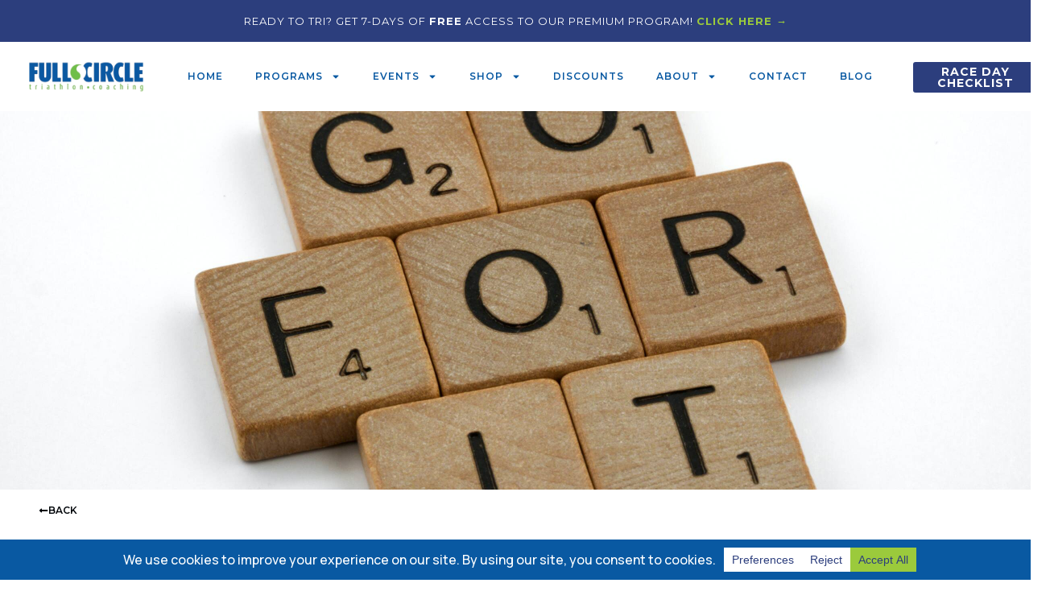

--- FILE ---
content_type: text/html; charset=UTF-8
request_url: https://fullcirclecoaching.com/2022/06/23/its-all-about-action-not-motivation/
body_size: 25722
content:
<!DOCTYPE html>
<html lang="en-US">
<head>
<meta charset="UTF-8" />
<meta name="viewport" content="width=device-width, initial-scale=1.0" />
<meta name='robots' content='index, follow, max-image-preview:large, max-snippet:-1, max-video-preview:-1' />

	<!-- This site is optimized with the Yoast SEO plugin v26.6 - https://yoast.com/wordpress/plugins/seo/ -->
	<title>It&#039;s All About Action Not Motivation - fullcirclecoaching.com</title>
	<link rel="canonical" href="https://fullcirclecoaching.com/2022/06/23/its-all-about-action-not-motivation/" />
	<meta property="og:locale" content="en_US" />
	<meta property="og:type" content="article" />
	<meta property="og:title" content="It&#039;s All About Action Not Motivation - fullcirclecoaching.com" />
	<meta property="og:description" content="Photo by Brett Jordan on Unsplash It&#8217;s All About Action Not Motivation Have you heard the expression, “Fake it till you make it” and wondered what that meant? It’s simple [&hellip;]" />
	<meta property="og:url" content="https://fullcirclecoaching.com/2022/06/23/its-all-about-action-not-motivation/" />
	<meta property="og:site_name" content="fullcirclecoaching.com" />
	<meta property="article:publisher" content="https://www.facebook.com/FullCircleCoachingUSA/" />
	<meta property="article:published_time" content="2022-06-23T12:00:00+00:00" />
	<meta property="og:image" content="https://fullcirclecoaching.com/wp-content/uploads/2022/06/brett-jordan-MHS7g_q-6mE-unsplash-scaled-1.jpg" />
	<meta property="og:image:width" content="2560" />
	<meta property="og:image:height" content="1920" />
	<meta property="og:image:type" content="image/jpeg" />
	<meta name="author" content="fullcircle" />
	<meta name="twitter:label1" content="Written by" />
	<meta name="twitter:data1" content="fullcircle" />
	<meta name="twitter:label2" content="Est. reading time" />
	<meta name="twitter:data2" content="2 minutes" />
	<script type="application/ld+json" class="yoast-schema-graph">{"@context":"https://schema.org","@graph":[{"@type":"Article","@id":"https://fullcirclecoaching.com/2022/06/23/its-all-about-action-not-motivation/#article","isPartOf":{"@id":"https://fullcirclecoaching.com/2022/06/23/its-all-about-action-not-motivation/"},"author":{"name":"fullcircle","@id":"https://fullcirclecoaching.com/#/schema/person/c745504056868c092595fa1bdee61660"},"headline":"It&#8217;s All About Action Not Motivation","datePublished":"2022-06-23T12:00:00+00:00","mainEntityOfPage":{"@id":"https://fullcirclecoaching.com/2022/06/23/its-all-about-action-not-motivation/"},"wordCount":275,"commentCount":0,"publisher":{"@id":"https://fullcirclecoaching.com/#organization"},"image":{"@id":"https://fullcirclecoaching.com/2022/06/23/its-all-about-action-not-motivation/#primaryimage"},"thumbnailUrl":"https://fullcirclecoaching.com/wp-content/uploads/2022/06/brett-jordan-MHS7g_q-6mE-unsplash-scaled-1.jpg","keywords":["bike","Biking","cycling","footworks","full circle coaching","fullcirclecoaching","Group Ride","Ironman","Key Biscayne","MarcPro","Miami","Miami Real Estate","Multirace","olympic","orthotics","PerfectAmino","run","Run Smart","Running","South Beach","South Florida","sprint","swim","Swim essentials","Swimming","Tri Strength","triathlete","triathlon","Triathlon Coach","Tribike","Tricoach","tricoaching","Trirun","Triswim","tritraining"],"articleSection":["Blogs","Mindset"],"inLanguage":"en-US","potentialAction":[{"@type":"CommentAction","name":"Comment","target":["https://fullcirclecoaching.com/2022/06/23/its-all-about-action-not-motivation/#respond"]}]},{"@type":"WebPage","@id":"https://fullcirclecoaching.com/2022/06/23/its-all-about-action-not-motivation/","url":"https://fullcirclecoaching.com/2022/06/23/its-all-about-action-not-motivation/","name":"It's All About Action Not Motivation - fullcirclecoaching.com","isPartOf":{"@id":"https://fullcirclecoaching.com/#website"},"primaryImageOfPage":{"@id":"https://fullcirclecoaching.com/2022/06/23/its-all-about-action-not-motivation/#primaryimage"},"image":{"@id":"https://fullcirclecoaching.com/2022/06/23/its-all-about-action-not-motivation/#primaryimage"},"thumbnailUrl":"https://fullcirclecoaching.com/wp-content/uploads/2022/06/brett-jordan-MHS7g_q-6mE-unsplash-scaled-1.jpg","datePublished":"2022-06-23T12:00:00+00:00","breadcrumb":{"@id":"https://fullcirclecoaching.com/2022/06/23/its-all-about-action-not-motivation/#breadcrumb"},"inLanguage":"en-US","potentialAction":[{"@type":"ReadAction","target":["https://fullcirclecoaching.com/2022/06/23/its-all-about-action-not-motivation/"]}]},{"@type":"ImageObject","inLanguage":"en-US","@id":"https://fullcirclecoaching.com/2022/06/23/its-all-about-action-not-motivation/#primaryimage","url":"https://fullcirclecoaching.com/wp-content/uploads/2022/06/brett-jordan-MHS7g_q-6mE-unsplash-scaled-1.jpg","contentUrl":"https://fullcirclecoaching.com/wp-content/uploads/2022/06/brett-jordan-MHS7g_q-6mE-unsplash-scaled-1.jpg","width":2560,"height":1920,"caption":"Photo by Brett Jordan on Unsplash"},{"@type":"BreadcrumbList","@id":"https://fullcirclecoaching.com/2022/06/23/its-all-about-action-not-motivation/#breadcrumb","itemListElement":[{"@type":"ListItem","position":1,"name":"Home","item":"https://fullcirclecoaching.com/"},{"@type":"ListItem","position":2,"name":"It&#8217;s All About Action Not Motivation"}]},{"@type":"WebSite","@id":"https://fullcirclecoaching.com/#website","url":"https://fullcirclecoaching.com/","name":"fullcirclecoaching.com","description":"","publisher":{"@id":"https://fullcirclecoaching.com/#organization"},"potentialAction":[{"@type":"SearchAction","target":{"@type":"EntryPoint","urlTemplate":"https://fullcirclecoaching.com/?s={search_term_string}"},"query-input":{"@type":"PropertyValueSpecification","valueRequired":true,"valueName":"search_term_string"}}],"inLanguage":"en-US"},{"@type":"Organization","@id":"https://fullcirclecoaching.com/#organization","name":"Full Circle Coaching","url":"https://fullcirclecoaching.com/","logo":{"@type":"ImageObject","inLanguage":"en-US","@id":"https://fullcirclecoaching.com/#/schema/logo/image/","url":"https://fullcirclecoaching.com/wp-content/uploads/2024/02/Full-Circle-Coaching-Logo.png","contentUrl":"https://fullcirclecoaching.com/wp-content/uploads/2024/02/Full-Circle-Coaching-Logo.png","width":1800,"height":500,"caption":"Full Circle Coaching"},"image":{"@id":"https://fullcirclecoaching.com/#/schema/logo/image/"},"sameAs":["https://www.facebook.com/FullCircleCoachingUSA/","https://www.instagram.com/fullcirclecoaching/","https://www.youtube.com/c/FullCircleCoaching"]},{"@type":"Person","@id":"https://fullcirclecoaching.com/#/schema/person/c745504056868c092595fa1bdee61660","name":"fullcircle","image":{"@type":"ImageObject","inLanguage":"en-US","@id":"https://fullcirclecoaching.com/#/schema/person/image/","url":"https://secure.gravatar.com/avatar/8867c1e413f38462f5386e21323407f3600f64459a1f2378297c9089d3c5562c?s=96&d=mm&r=g","contentUrl":"https://secure.gravatar.com/avatar/8867c1e413f38462f5386e21323407f3600f64459a1f2378297c9089d3c5562c?s=96&d=mm&r=g","caption":"fullcircle"},"sameAs":["https://fullcirclecoaching.com"],"url":"https://fullcirclecoaching.com/author/fullcircle/"}]}</script>
	<!-- / Yoast SEO plugin. -->


<meta http-equiv="x-dns-prefetch-control" content="on">
<link href="https://app.ecwid.com" rel="preconnect" crossorigin />
<link href="https://ecomm.events" rel="preconnect" crossorigin />
<link href="https://d1q3axnfhmyveb.cloudfront.net" rel="preconnect" crossorigin />
<link href="https://dqzrr9k4bjpzk.cloudfront.net" rel="preconnect" crossorigin />
<link href="https://d1oxsl77a1kjht.cloudfront.net" rel="preconnect" crossorigin>
<link rel="prefetch" href="https://app.ecwid.com/script.js?10220615&data_platform=wporg&lang=en" as="script"/>
<link rel="prerender" href="https://fullcirclecoaching.com/store/"/>
<link rel='dns-prefetch' href='//www.googletagmanager.com' />
<link rel="alternate" type="application/rss+xml" title="fullcirclecoaching.com &raquo; Feed" href="https://fullcirclecoaching.com/feed/" />
<link rel="alternate" type="application/rss+xml" title="fullcirclecoaching.com &raquo; Comments Feed" href="https://fullcirclecoaching.com/comments/feed/" />
<link rel="alternate" type="text/calendar" title="fullcirclecoaching.com &raquo; iCal Feed" href="https://fullcirclecoaching.com/calendar/?ical=1" />
<link rel="alternate" type="application/rss+xml" title="fullcirclecoaching.com &raquo; It&#8217;s All About Action Not Motivation Comments Feed" href="https://fullcirclecoaching.com/2022/06/23/its-all-about-action-not-motivation/feed/" />
<link rel="alternate" title="oEmbed (JSON)" type="application/json+oembed" href="https://fullcirclecoaching.com/wp-json/oembed/1.0/embed?url=https%3A%2F%2Ffullcirclecoaching.com%2F2022%2F06%2F23%2Fits-all-about-action-not-motivation%2F" />
<link rel="alternate" title="oEmbed (XML)" type="text/xml+oembed" href="https://fullcirclecoaching.com/wp-json/oembed/1.0/embed?url=https%3A%2F%2Ffullcirclecoaching.com%2F2022%2F06%2F23%2Fits-all-about-action-not-motivation%2F&#038;format=xml" />
<link rel="preconnect" href="https://fonts.gstatic.com" crossorigin>
<link rel="preload" href="https://fullcirclecoaching.com/wp-content/themes/momentum/fontawesome/webfonts/fa-brands-400.woff2" as="font" type="font/woff2" crossorigin>
<link rel="preload" href="https://fullcirclecoaching.com/wp-content/themes/momentum/fontawesome/webfonts/fa-solid-900.woff2" as="font" type="font/woff2" crossorigin>
<style id='wp-img-auto-sizes-contain-inline-css' type='text/css'>
img:is([sizes=auto i],[sizes^="auto," i]){contain-intrinsic-size:3000px 1500px}
/*# sourceURL=wp-img-auto-sizes-contain-inline-css */
</style>
<link rel='stylesheet' id='ace-style-css' href='https://fullcirclecoaching.com/wp-content/themes/momentum/style.css?ver=6.9' type='text/css' media='all' />
<link rel='stylesheet' id='ace-fonts-css' href='https://fullcirclecoaching.com/wp-content/themes/momentum/style-fonts.css?ver=6.9' type='text/css' media='all' />
<style id='wp-emoji-styles-inline-css' type='text/css'>

	img.wp-smiley, img.emoji {
		display: inline !important;
		border: none !important;
		box-shadow: none !important;
		height: 1em !important;
		width: 1em !important;
		margin: 0 0.07em !important;
		vertical-align: -0.1em !important;
		background: none !important;
		padding: 0 !important;
	}
/*# sourceURL=wp-emoji-styles-inline-css */
</style>
<style id='wp-block-library-inline-css' type='text/css'>
:root{--wp-block-synced-color:#7a00df;--wp-block-synced-color--rgb:122,0,223;--wp-bound-block-color:var(--wp-block-synced-color);--wp-editor-canvas-background:#ddd;--wp-admin-theme-color:#007cba;--wp-admin-theme-color--rgb:0,124,186;--wp-admin-theme-color-darker-10:#006ba1;--wp-admin-theme-color-darker-10--rgb:0,107,160.5;--wp-admin-theme-color-darker-20:#005a87;--wp-admin-theme-color-darker-20--rgb:0,90,135;--wp-admin-border-width-focus:2px}@media (min-resolution:192dpi){:root{--wp-admin-border-width-focus:1.5px}}.wp-element-button{cursor:pointer}:root .has-very-light-gray-background-color{background-color:#eee}:root .has-very-dark-gray-background-color{background-color:#313131}:root .has-very-light-gray-color{color:#eee}:root .has-very-dark-gray-color{color:#313131}:root .has-vivid-green-cyan-to-vivid-cyan-blue-gradient-background{background:linear-gradient(135deg,#00d084,#0693e3)}:root .has-purple-crush-gradient-background{background:linear-gradient(135deg,#34e2e4,#4721fb 50%,#ab1dfe)}:root .has-hazy-dawn-gradient-background{background:linear-gradient(135deg,#faaca8,#dad0ec)}:root .has-subdued-olive-gradient-background{background:linear-gradient(135deg,#fafae1,#67a671)}:root .has-atomic-cream-gradient-background{background:linear-gradient(135deg,#fdd79a,#004a59)}:root .has-nightshade-gradient-background{background:linear-gradient(135deg,#330968,#31cdcf)}:root .has-midnight-gradient-background{background:linear-gradient(135deg,#020381,#2874fc)}:root{--wp--preset--font-size--normal:16px;--wp--preset--font-size--huge:42px}.has-regular-font-size{font-size:1em}.has-larger-font-size{font-size:2.625em}.has-normal-font-size{font-size:var(--wp--preset--font-size--normal)}.has-huge-font-size{font-size:var(--wp--preset--font-size--huge)}.has-text-align-center{text-align:center}.has-text-align-left{text-align:left}.has-text-align-right{text-align:right}.has-fit-text{white-space:nowrap!important}#end-resizable-editor-section{display:none}.aligncenter{clear:both}.items-justified-left{justify-content:flex-start}.items-justified-center{justify-content:center}.items-justified-right{justify-content:flex-end}.items-justified-space-between{justify-content:space-between}.screen-reader-text{border:0;clip-path:inset(50%);height:1px;margin:-1px;overflow:hidden;padding:0;position:absolute;width:1px;word-wrap:normal!important}.screen-reader-text:focus{background-color:#ddd;clip-path:none;color:#444;display:block;font-size:1em;height:auto;left:5px;line-height:normal;padding:15px 23px 14px;text-decoration:none;top:5px;width:auto;z-index:100000}html :where(.has-border-color){border-style:solid}html :where([style*=border-top-color]){border-top-style:solid}html :where([style*=border-right-color]){border-right-style:solid}html :where([style*=border-bottom-color]){border-bottom-style:solid}html :where([style*=border-left-color]){border-left-style:solid}html :where([style*=border-width]){border-style:solid}html :where([style*=border-top-width]){border-top-style:solid}html :where([style*=border-right-width]){border-right-style:solid}html :where([style*=border-bottom-width]){border-bottom-style:solid}html :where([style*=border-left-width]){border-left-style:solid}html :where(img[class*=wp-image-]){height:auto;max-width:100%}:where(figure){margin:0 0 1em}html :where(.is-position-sticky){--wp-admin--admin-bar--position-offset:var(--wp-admin--admin-bar--height,0px)}@media screen and (max-width:600px){html :where(.is-position-sticky){--wp-admin--admin-bar--position-offset:0px}}

/*# sourceURL=wp-block-library-inline-css */
</style><style id='global-styles-inline-css' type='text/css'>
:root{--wp--preset--aspect-ratio--square: 1;--wp--preset--aspect-ratio--4-3: 4/3;--wp--preset--aspect-ratio--3-4: 3/4;--wp--preset--aspect-ratio--3-2: 3/2;--wp--preset--aspect-ratio--2-3: 2/3;--wp--preset--aspect-ratio--16-9: 16/9;--wp--preset--aspect-ratio--9-16: 9/16;--wp--preset--color--black: #000000;--wp--preset--color--cyan-bluish-gray: #abb8c3;--wp--preset--color--white: #ffffff;--wp--preset--color--pale-pink: #f78da7;--wp--preset--color--vivid-red: #cf2e2e;--wp--preset--color--luminous-vivid-orange: #ff6900;--wp--preset--color--luminous-vivid-amber: #fcb900;--wp--preset--color--light-green-cyan: #7bdcb5;--wp--preset--color--vivid-green-cyan: #00d084;--wp--preset--color--pale-cyan-blue: #8ed1fc;--wp--preset--color--vivid-cyan-blue: #0693e3;--wp--preset--color--vivid-purple: #9b51e0;--wp--preset--gradient--vivid-cyan-blue-to-vivid-purple: linear-gradient(135deg,rgb(6,147,227) 0%,rgb(155,81,224) 100%);--wp--preset--gradient--light-green-cyan-to-vivid-green-cyan: linear-gradient(135deg,rgb(122,220,180) 0%,rgb(0,208,130) 100%);--wp--preset--gradient--luminous-vivid-amber-to-luminous-vivid-orange: linear-gradient(135deg,rgb(252,185,0) 0%,rgb(255,105,0) 100%);--wp--preset--gradient--luminous-vivid-orange-to-vivid-red: linear-gradient(135deg,rgb(255,105,0) 0%,rgb(207,46,46) 100%);--wp--preset--gradient--very-light-gray-to-cyan-bluish-gray: linear-gradient(135deg,rgb(238,238,238) 0%,rgb(169,184,195) 100%);--wp--preset--gradient--cool-to-warm-spectrum: linear-gradient(135deg,rgb(74,234,220) 0%,rgb(151,120,209) 20%,rgb(207,42,186) 40%,rgb(238,44,130) 60%,rgb(251,105,98) 80%,rgb(254,248,76) 100%);--wp--preset--gradient--blush-light-purple: linear-gradient(135deg,rgb(255,206,236) 0%,rgb(152,150,240) 100%);--wp--preset--gradient--blush-bordeaux: linear-gradient(135deg,rgb(254,205,165) 0%,rgb(254,45,45) 50%,rgb(107,0,62) 100%);--wp--preset--gradient--luminous-dusk: linear-gradient(135deg,rgb(255,203,112) 0%,rgb(199,81,192) 50%,rgb(65,88,208) 100%);--wp--preset--gradient--pale-ocean: linear-gradient(135deg,rgb(255,245,203) 0%,rgb(182,227,212) 50%,rgb(51,167,181) 100%);--wp--preset--gradient--electric-grass: linear-gradient(135deg,rgb(202,248,128) 0%,rgb(113,206,126) 100%);--wp--preset--gradient--midnight: linear-gradient(135deg,rgb(2,3,129) 0%,rgb(40,116,252) 100%);--wp--preset--font-size--small: 13px;--wp--preset--font-size--medium: 20px;--wp--preset--font-size--large: 36px;--wp--preset--font-size--x-large: 42px;--wp--preset--spacing--20: 0.44rem;--wp--preset--spacing--30: 0.67rem;--wp--preset--spacing--40: 1rem;--wp--preset--spacing--50: 1.5rem;--wp--preset--spacing--60: 2.25rem;--wp--preset--spacing--70: 3.38rem;--wp--preset--spacing--80: 5.06rem;--wp--preset--shadow--natural: 6px 6px 9px rgba(0, 0, 0, 0.2);--wp--preset--shadow--deep: 12px 12px 50px rgba(0, 0, 0, 0.4);--wp--preset--shadow--sharp: 6px 6px 0px rgba(0, 0, 0, 0.2);--wp--preset--shadow--outlined: 6px 6px 0px -3px rgb(255, 255, 255), 6px 6px rgb(0, 0, 0);--wp--preset--shadow--crisp: 6px 6px 0px rgb(0, 0, 0);}:where(.is-layout-flex){gap: 0.5em;}:where(.is-layout-grid){gap: 0.5em;}body .is-layout-flex{display: flex;}.is-layout-flex{flex-wrap: wrap;align-items: center;}.is-layout-flex > :is(*, div){margin: 0;}body .is-layout-grid{display: grid;}.is-layout-grid > :is(*, div){margin: 0;}:where(.wp-block-columns.is-layout-flex){gap: 2em;}:where(.wp-block-columns.is-layout-grid){gap: 2em;}:where(.wp-block-post-template.is-layout-flex){gap: 1.25em;}:where(.wp-block-post-template.is-layout-grid){gap: 1.25em;}.has-black-color{color: var(--wp--preset--color--black) !important;}.has-cyan-bluish-gray-color{color: var(--wp--preset--color--cyan-bluish-gray) !important;}.has-white-color{color: var(--wp--preset--color--white) !important;}.has-pale-pink-color{color: var(--wp--preset--color--pale-pink) !important;}.has-vivid-red-color{color: var(--wp--preset--color--vivid-red) !important;}.has-luminous-vivid-orange-color{color: var(--wp--preset--color--luminous-vivid-orange) !important;}.has-luminous-vivid-amber-color{color: var(--wp--preset--color--luminous-vivid-amber) !important;}.has-light-green-cyan-color{color: var(--wp--preset--color--light-green-cyan) !important;}.has-vivid-green-cyan-color{color: var(--wp--preset--color--vivid-green-cyan) !important;}.has-pale-cyan-blue-color{color: var(--wp--preset--color--pale-cyan-blue) !important;}.has-vivid-cyan-blue-color{color: var(--wp--preset--color--vivid-cyan-blue) !important;}.has-vivid-purple-color{color: var(--wp--preset--color--vivid-purple) !important;}.has-black-background-color{background-color: var(--wp--preset--color--black) !important;}.has-cyan-bluish-gray-background-color{background-color: var(--wp--preset--color--cyan-bluish-gray) !important;}.has-white-background-color{background-color: var(--wp--preset--color--white) !important;}.has-pale-pink-background-color{background-color: var(--wp--preset--color--pale-pink) !important;}.has-vivid-red-background-color{background-color: var(--wp--preset--color--vivid-red) !important;}.has-luminous-vivid-orange-background-color{background-color: var(--wp--preset--color--luminous-vivid-orange) !important;}.has-luminous-vivid-amber-background-color{background-color: var(--wp--preset--color--luminous-vivid-amber) !important;}.has-light-green-cyan-background-color{background-color: var(--wp--preset--color--light-green-cyan) !important;}.has-vivid-green-cyan-background-color{background-color: var(--wp--preset--color--vivid-green-cyan) !important;}.has-pale-cyan-blue-background-color{background-color: var(--wp--preset--color--pale-cyan-blue) !important;}.has-vivid-cyan-blue-background-color{background-color: var(--wp--preset--color--vivid-cyan-blue) !important;}.has-vivid-purple-background-color{background-color: var(--wp--preset--color--vivid-purple) !important;}.has-black-border-color{border-color: var(--wp--preset--color--black) !important;}.has-cyan-bluish-gray-border-color{border-color: var(--wp--preset--color--cyan-bluish-gray) !important;}.has-white-border-color{border-color: var(--wp--preset--color--white) !important;}.has-pale-pink-border-color{border-color: var(--wp--preset--color--pale-pink) !important;}.has-vivid-red-border-color{border-color: var(--wp--preset--color--vivid-red) !important;}.has-luminous-vivid-orange-border-color{border-color: var(--wp--preset--color--luminous-vivid-orange) !important;}.has-luminous-vivid-amber-border-color{border-color: var(--wp--preset--color--luminous-vivid-amber) !important;}.has-light-green-cyan-border-color{border-color: var(--wp--preset--color--light-green-cyan) !important;}.has-vivid-green-cyan-border-color{border-color: var(--wp--preset--color--vivid-green-cyan) !important;}.has-pale-cyan-blue-border-color{border-color: var(--wp--preset--color--pale-cyan-blue) !important;}.has-vivid-cyan-blue-border-color{border-color: var(--wp--preset--color--vivid-cyan-blue) !important;}.has-vivid-purple-border-color{border-color: var(--wp--preset--color--vivid-purple) !important;}.has-vivid-cyan-blue-to-vivid-purple-gradient-background{background: var(--wp--preset--gradient--vivid-cyan-blue-to-vivid-purple) !important;}.has-light-green-cyan-to-vivid-green-cyan-gradient-background{background: var(--wp--preset--gradient--light-green-cyan-to-vivid-green-cyan) !important;}.has-luminous-vivid-amber-to-luminous-vivid-orange-gradient-background{background: var(--wp--preset--gradient--luminous-vivid-amber-to-luminous-vivid-orange) !important;}.has-luminous-vivid-orange-to-vivid-red-gradient-background{background: var(--wp--preset--gradient--luminous-vivid-orange-to-vivid-red) !important;}.has-very-light-gray-to-cyan-bluish-gray-gradient-background{background: var(--wp--preset--gradient--very-light-gray-to-cyan-bluish-gray) !important;}.has-cool-to-warm-spectrum-gradient-background{background: var(--wp--preset--gradient--cool-to-warm-spectrum) !important;}.has-blush-light-purple-gradient-background{background: var(--wp--preset--gradient--blush-light-purple) !important;}.has-blush-bordeaux-gradient-background{background: var(--wp--preset--gradient--blush-bordeaux) !important;}.has-luminous-dusk-gradient-background{background: var(--wp--preset--gradient--luminous-dusk) !important;}.has-pale-ocean-gradient-background{background: var(--wp--preset--gradient--pale-ocean) !important;}.has-electric-grass-gradient-background{background: var(--wp--preset--gradient--electric-grass) !important;}.has-midnight-gradient-background{background: var(--wp--preset--gradient--midnight) !important;}.has-small-font-size{font-size: var(--wp--preset--font-size--small) !important;}.has-medium-font-size{font-size: var(--wp--preset--font-size--medium) !important;}.has-large-font-size{font-size: var(--wp--preset--font-size--large) !important;}.has-x-large-font-size{font-size: var(--wp--preset--font-size--x-large) !important;}
/*# sourceURL=global-styles-inline-css */
</style>

<style id='classic-theme-styles-inline-css' type='text/css'>
/*! This file is auto-generated */
.wp-block-button__link{color:#fff;background-color:#32373c;border-radius:9999px;box-shadow:none;text-decoration:none;padding:calc(.667em + 2px) calc(1.333em + 2px);font-size:1.125em}.wp-block-file__button{background:#32373c;color:#fff;text-decoration:none}
/*# sourceURL=/wp-includes/css/classic-themes.min.css */
</style>
<link rel='stylesheet' id='bluchic_portfolio_style-css' href='https://fullcirclecoaching.com/wp-content/plugins/bluchic-portfolio/bluchic_portfolio_style.css?ver=6.9' type='text/css' media='all' />
<link rel='stylesheet' id='ecwid-css-css' href='https://fullcirclecoaching.com/wp-content/plugins/ecwid-shopping-cart/css/frontend.css?ver=7.0.5' type='text/css' media='all' />
<link rel='stylesheet' id='tribe-events-v2-single-skeleton-css' href='https://fullcirclecoaching.com/wp-content/plugins/the-events-calendar/build/css/tribe-events-single-skeleton.css?ver=6.15.12.2' type='text/css' media='all' />
<link rel='stylesheet' id='tribe-events-v2-single-skeleton-full-css' href='https://fullcirclecoaching.com/wp-content/plugins/the-events-calendar/build/css/tribe-events-single-full.css?ver=6.15.12.2' type='text/css' media='all' />
<link rel='stylesheet' id='tec-events-elementor-widgets-base-styles-css' href='https://fullcirclecoaching.com/wp-content/plugins/the-events-calendar/build/css/integrations/plugins/elementor/widgets/widget-base.css?ver=6.15.12.2' type='text/css' media='all' />
<link rel='stylesheet' id='affcoups-css' href='https://fullcirclecoaching.com/wp-content/plugins/affiliate-coupons/assets/dist/css/main.css?ver=1.8.2' type='text/css' media='all' />
<link rel='stylesheet' id='dashicons-css' href='https://fullcirclecoaching.com/wp-includes/css/dashicons.min.css?ver=6.9' type='text/css' media='all' />
<link rel='stylesheet' id='ec-elementor-css' href='https://fullcirclecoaching.com/wp-content/plugins/ecwid-shopping-cart/css/integrations/elementor.css?ver=7.0.5' type='text/css' media='all' />
<link rel='stylesheet' id='colorbox-css' href='https://fullcirclecoaching.com/wp-content/themes/momentum/js/colorbox/colorbox.css?ver=6.9' type='text/css' media='all' />
<link rel='stylesheet' id='e-sticky-css' href='https://fullcirclecoaching.com/wp-content/plugins/elementor-pro/assets/css/modules/sticky.min.css?ver=3.32.3' type='text/css' media='all' />
<link rel='stylesheet' id='elementor-frontend-css' href='https://fullcirclecoaching.com/wp-content/plugins/elementor/assets/css/frontend.min.css?ver=3.32.5' type='text/css' media='all' />
<style id='elementor-frontend-inline-css' type='text/css'>
.elementor-7178 .elementor-element.elementor-element-1fc97304:not(.elementor-motion-effects-element-type-background), .elementor-7178 .elementor-element.elementor-element-1fc97304 > .elementor-motion-effects-container > .elementor-motion-effects-layer{background-image:url("https://fullcirclecoaching.com/wp-content/uploads/2022/06/brett-jordan-MHS7g_q-6mE-unsplash-scaled-1.jpg");}
/*# sourceURL=elementor-frontend-inline-css */
</style>
<link rel='stylesheet' id='widget-post-info-css' href='https://fullcirclecoaching.com/wp-content/plugins/elementor-pro/assets/css/widget-post-info.min.css?ver=3.32.3' type='text/css' media='all' />
<link rel='stylesheet' id='widget-icon-list-css' href='https://fullcirclecoaching.com/wp-content/plugins/elementor/assets/css/widget-icon-list.min.css?ver=3.32.5' type='text/css' media='all' />
<link rel='stylesheet' id='widget-heading-css' href='https://fullcirclecoaching.com/wp-content/plugins/elementor/assets/css/widget-heading.min.css?ver=3.32.5' type='text/css' media='all' />
<link rel='stylesheet' id='widget-share-buttons-css' href='https://fullcirclecoaching.com/wp-content/plugins/elementor-pro/assets/css/widget-share-buttons.min.css?ver=3.32.3' type='text/css' media='all' />
<link rel='stylesheet' id='e-apple-webkit-css' href='https://fullcirclecoaching.com/wp-content/plugins/elementor/assets/css/conditionals/apple-webkit.min.css?ver=3.32.5' type='text/css' media='all' />
<link rel='stylesheet' id='widget-post-navigation-css' href='https://fullcirclecoaching.com/wp-content/plugins/elementor-pro/assets/css/widget-post-navigation.min.css?ver=3.32.3' type='text/css' media='all' />
<link rel='stylesheet' id='e-animation-fadeIn-css' href='https://fullcirclecoaching.com/wp-content/plugins/elementor/assets/lib/animations/styles/fadeIn.min.css?ver=3.32.5' type='text/css' media='all' />
<link rel='stylesheet' id='widget-image-css' href='https://fullcirclecoaching.com/wp-content/plugins/elementor/assets/css/widget-image.min.css?ver=3.32.5' type='text/css' media='all' />
<link rel='stylesheet' id='widget-spacer-css' href='https://fullcirclecoaching.com/wp-content/plugins/elementor/assets/css/widget-spacer.min.css?ver=3.32.5' type='text/css' media='all' />
<link rel='stylesheet' id='widget-posts-css' href='https://fullcirclecoaching.com/wp-content/plugins/elementor-pro/assets/css/widget-posts.min.css?ver=3.32.3' type='text/css' media='all' />
<link rel='stylesheet' id='elementor-post-8-css' href='https://fullcirclecoaching.com/wp-content/uploads/elementor/css/post-8.css?ver=1766088459' type='text/css' media='all' />
<link rel='stylesheet' id='elementor-post-7178-css' href='https://fullcirclecoaching.com/wp-content/uploads/elementor/css/post-7178.css?ver=1766088565' type='text/css' media='all' />
<link rel='stylesheet' id='elementor-post-2002-css' href='https://fullcirclecoaching.com/wp-content/uploads/elementor/css/post-2002.css?ver=1766088459' type='text/css' media='all' />
<link rel='stylesheet' id='elementor-post-5763-css' href='https://fullcirclecoaching.com/wp-content/uploads/elementor/css/post-5763.css?ver=1766088459' type='text/css' media='all' />
<link rel='stylesheet' id='wp-block-paragraph-css' href='https://fullcirclecoaching.com/wp-includes/blocks/paragraph/style.min.css?ver=6.9' type='text/css' media='all' />
<link rel='stylesheet' id='wp-block-heading-css' href='https://fullcirclecoaching.com/wp-includes/blocks/heading/style.min.css?ver=6.9' type='text/css' media='all' />
<link rel='stylesheet' id='wp-block-list-css' href='https://fullcirclecoaching.com/wp-includes/blocks/list/style.min.css?ver=6.9' type='text/css' media='all' />
<link rel='stylesheet' id='elementor-gf-montserrat-css' href='https://fonts.googleapis.com/css?family=Montserrat:100,100italic,200,200italic,300,300italic,400,400italic,500,500italic,600,600italic,700,700italic,800,800italic,900,900italic&#038;display=swap' type='text/css' media='all' />
<script type="text/javascript" src="https://fullcirclecoaching.com/wp-includes/js/jquery/jquery.min.js?ver=3.7.1" id="jquery-core-js"></script>
<script type="text/javascript" src="https://fullcirclecoaching.com/wp-includes/js/jquery/jquery-migrate.min.js?ver=3.4.1" id="jquery-migrate-js"></script>
<script type="text/javascript" defer src="https://fullcirclecoaching.com/wp-content/themes/momentum/js/scripts.js" id="scripts-js"></script>
<link rel="https://api.w.org/" href="https://fullcirclecoaching.com/wp-json/" /><link rel="alternate" title="JSON" type="application/json" href="https://fullcirclecoaching.com/wp-json/wp/v2/posts/12243" /><link rel='shortlink' href='https://fullcirclecoaching.com/?p=12243' />
<script data-cfasync="false" data-no-optimize="1" type="text/javascript">
window.ec = window.ec || Object()
window.ec.config = window.ec.config || Object();
window.ec.config.enable_canonical_urls = true;

</script>
        <!--noptimize-->
        <script data-cfasync="false" type="text/javascript">
            window.ec = window.ec || Object();
            window.ec.config = window.ec.config || Object();
            window.ec.config.store_main_page_url = 'https://fullcirclecoaching.com/store/';
        </script>
        <!--/noptimize-->
        <meta name="generator" content="Site Kit by Google 1.167.0" /><meta name="tec-api-version" content="v1"><meta name="tec-api-origin" content="https://fullcirclecoaching.com"><link rel="alternate" href="https://fullcirclecoaching.com/wp-json/tribe/events/v1/" /><style type="text/css">.affcoups .affcoups-clipboard { background-color: #0959a2; color: #ffffff; border-color: #00458e; }.affcoups .affcoups-coupon__discount { background-color: #ffffff; color: #000509; }.affcoups a.affcoups-coupon__button { background-color: #0959a2; color: #ffffff; }.affcoups a.affcoups-coupon__button:visited { color: #ffffff; }.affcoups a.affcoups-coupon__button:hover, .affcoups a.affcoups-coupon__button:focus, .affcoups a.affcoups-coupon__button:active { background-color: #004f98; color: #ffffff; }</style><style type="text/css">.affcoups .affcoups-coupon { font-family: 'Montserrat', sans-serif !important; }
.affcoups-template-grid,
.affcoups-coupons {
  gap: 15px !important;
}

.affcoups-coupon {
  margin: 0 15px 15px 0 !important;
}

.affcoups-coupon__categories,
.affcoups-coupon__category,
.affcoups-coupon .affcoups-categories,
.affcoups-coupon__meta .affcoups-meta__item--categories {
  display: none !important;
}

.affcoups-template-grid,
.affcoups-coupons {
  margin-right: -15px;
}</style>
	<style type="text/css"> </style>
<meta name="generator" content="Elementor 3.32.5; features: e_font_icon_svg, additional_custom_breakpoints; settings: css_print_method-external, google_font-enabled, font_display-swap">
			<style>
				.e-con.e-parent:nth-of-type(n+4):not(.e-lazyloaded):not(.e-no-lazyload),
				.e-con.e-parent:nth-of-type(n+4):not(.e-lazyloaded):not(.e-no-lazyload) * {
					background-image: none !important;
				}
				@media screen and (max-height: 1024px) {
					.e-con.e-parent:nth-of-type(n+3):not(.e-lazyloaded):not(.e-no-lazyload),
					.e-con.e-parent:nth-of-type(n+3):not(.e-lazyloaded):not(.e-no-lazyload) * {
						background-image: none !important;
					}
				}
				@media screen and (max-height: 640px) {
					.e-con.e-parent:nth-of-type(n+2):not(.e-lazyloaded):not(.e-no-lazyload),
					.e-con.e-parent:nth-of-type(n+2):not(.e-lazyloaded):not(.e-no-lazyload) * {
						background-image: none !important;
					}
				}
			</style>
			<link rel="icon" href="https://fullcirclecoaching.com/wp-content/uploads/2025/09/FCC_Favicon-100x100.png" sizes="32x32" />
<link rel="icon" href="https://fullcirclecoaching.com/wp-content/uploads/2025/09/FCC_Favicon-300x300.png" sizes="192x192" />
<link rel="apple-touch-icon" href="https://fullcirclecoaching.com/wp-content/uploads/2025/09/FCC_Favicon-300x300.png" />
<meta name="msapplication-TileImage" content="https://fullcirclecoaching.com/wp-content/uploads/2025/09/FCC_Favicon-300x300.png" />
		<style type="text/css" id="wp-custom-css">
			/* --- Event Calendar Month Styling --- */
.tribe-events-c-top-bar__datepicker-button,
.tribe-common-h2,
.tribe-events-calendar-month__header {
  font-family: 'Montserrat', sans-serif !important;
  font-weight: 700 !important; /* Bold */
  text-transform: uppercase !important;
  color: #0959a2 !important;
}
		</style>
		<link rel='stylesheet' id='widget-nav-menu-css' href='https://fullcirclecoaching.com/wp-content/plugins/elementor-pro/assets/css/widget-nav-menu.min.css?ver=3.32.3' type='text/css' media='all' />
<link rel='stylesheet' id='widget-divider-css' href='https://fullcirclecoaching.com/wp-content/plugins/elementor/assets/css/widget-divider.min.css?ver=3.32.5' type='text/css' media='all' />
<link rel='stylesheet' id='widget-social-icons-css' href='https://fullcirclecoaching.com/wp-content/plugins/elementor/assets/css/widget-social-icons.min.css?ver=3.32.5' type='text/css' media='all' />
</head>

<body class="wp-singular post-template-default single single-post postid-12243 single-format-standard wp-custom-logo wp-embed-responsive wp-theme-momentum tribe-no-js elementor-default elementor-template-full-width elementor-kit-8 elementor-page-7178" id="site-top" itemscope itemtype="https://schema.org/WebPage">


<a href="#site-top" class="back-top"><i class="fas fa-angle-up"></i></a>




<section class="wrap">

  <header class="header" id="header" itemscope itemtype="https://schema.org/WPHeader">  	<div class="hidden">
		<h5 class="site-title"><a href="https://fullcirclecoaching.com" rel="home" itemprop="url">fullcirclecoaching.com</a></h5>		<p class="site-description"></p>
	</div>
    		<div data-elementor-type="wp-post" data-elementor-id="2002" class="elementor elementor-2002" data-elementor-post-type="layout">
				<div class="elementor-element elementor-element-0539cc4 e-flex e-con-boxed e-con e-parent" data-id="0539cc4" data-element_type="container" data-settings="{&quot;background_background&quot;:&quot;classic&quot;}">
					<div class="e-con-inner">
		<div class="elementor-element elementor-element-57661d5 e-con-full e-flex e-con e-child" data-id="57661d5" data-element_type="container">
				<div class="elementor-element elementor-element-799a5a5 elementor-widget elementor-widget-text-editor" data-id="799a5a5" data-element_type="widget" data-widget_type="text-editor.default">
									<p>Ready to Tri? Get 7-days of <strong>free</strong> access to our premium program! <strong><a href="https://24lc5p8y.pages.infusionsoft.net/?cookieUUID=ef48f257-c9e0-435c-b239-08df7f9309e7&amp;affiliate=0">CLICK HERE →</a></strong></p>								</div>
				</div>
					</div>
				</div>
		<div class="elementor-element elementor-element-f89ce33 e-con-full e-flex e-con e-parent" data-id="f89ce33" data-element_type="container" data-settings="{&quot;background_background&quot;:&quot;classic&quot;}">
		<div class="elementor-element elementor-element-9655abc e-con-full e-flex e-con e-child" data-id="9655abc" data-element_type="container">
				<div class="elementor-element elementor-element-d61fd39 elementor-widget elementor-widget-image" data-id="d61fd39" data-element_type="widget" data-widget_type="image.default">
																<a href="https://fullcirclecoaching.com/">
							<img fetchpriority="high" decoding="async" width="1800" height="500" src="https://fullcirclecoaching.com/wp-content/uploads/2024/02/Full-Circle-Coaching-Logo.png" class="attachment-full size-full wp-image-6648" alt="" srcset="https://fullcirclecoaching.com/wp-content/uploads/2024/02/Full-Circle-Coaching-Logo.png 1800w, https://fullcirclecoaching.com/wp-content/uploads/2024/02/Full-Circle-Coaching-Logo-300x83.png 300w, https://fullcirclecoaching.com/wp-content/uploads/2024/02/Full-Circle-Coaching-Logo-1024x284.png 1024w, https://fullcirclecoaching.com/wp-content/uploads/2024/02/Full-Circle-Coaching-Logo-768x213.png 768w, https://fullcirclecoaching.com/wp-content/uploads/2024/02/Full-Circle-Coaching-Logo-1536x427.png 1536w, https://fullcirclecoaching.com/wp-content/uploads/2024/02/Full-Circle-Coaching-Logo-600x167.png 600w" sizes="(max-width: 1800px) 100vw, 1800px" />								</a>
															</div>
				</div>
		<div class="elementor-element elementor-element-ac40ff3 e-con-full e-flex e-con e-child" data-id="ac40ff3" data-element_type="container">
				<div class="elementor-element elementor-element-0a5f9cc elementor-nav-menu__align-center elementor-widget__width-initial elementor-nav-menu--dropdown-tablet elementor-nav-menu__text-align-aside elementor-nav-menu--toggle elementor-nav-menu--burger elementor-widget elementor-widget-nav-menu" data-id="0a5f9cc" data-element_type="widget" data-settings="{&quot;layout&quot;:&quot;horizontal&quot;,&quot;submenu_icon&quot;:{&quot;value&quot;:&quot;&lt;svg aria-hidden=\&quot;true\&quot; class=\&quot;e-font-icon-svg e-fas-caret-down\&quot; viewBox=\&quot;0 0 320 512\&quot; xmlns=\&quot;http:\/\/www.w3.org\/2000\/svg\&quot;&gt;&lt;path d=\&quot;M31.3 192h257.3c17.8 0 26.7 21.5 14.1 34.1L174.1 354.8c-7.8 7.8-20.5 7.8-28.3 0L17.2 226.1C4.6 213.5 13.5 192 31.3 192z\&quot;&gt;&lt;\/path&gt;&lt;\/svg&gt;&quot;,&quot;library&quot;:&quot;fa-solid&quot;},&quot;toggle&quot;:&quot;burger&quot;}" data-widget_type="nav-menu.default">
								<nav aria-label="Menu" class="elementor-nav-menu--main elementor-nav-menu__container elementor-nav-menu--layout-horizontal e--pointer-underline e--animation-fade">
				<ul id="menu-1-0a5f9cc" class="elementor-nav-menu"><li class="menu-item menu-item-type-post_type menu-item-object-page menu-item-home menu-item-6643"><a href="https://fullcirclecoaching.com/" class="elementor-item">Home</a></li>
<li class="menu-item menu-item-type-post_type menu-item-object-page menu-item-has-children menu-item-6634"><a href="https://fullcirclecoaching.com/programs/" class="elementor-item">Programs</a>
<ul class="sub-menu elementor-nav-menu--dropdown">
	<li class="menu-item menu-item-type-post_type menu-item-object-page menu-item-7261"><a href="https://fullcirclecoaching.com/programs/full-circle-coaching-program/" class="elementor-sub-item">The Full Circle Coaching Program</a></li>
	<li class="menu-item menu-item-type-post_type menu-item-object-page menu-item-7260"><a href="https://fullcirclecoaching.com/programs/beginner-triathlon-program/" class="elementor-sub-item">Beginner Triathlon Program</a></li>
	<li class="menu-item menu-item-type-post_type menu-item-object-page menu-item-has-children menu-item-7259"><a href="https://fullcirclecoaching.com/programs/single-event-programs/" class="elementor-sub-item">Single Event Programs</a>
	<ul class="sub-menu elementor-nav-menu--dropdown">
		<li class="menu-item menu-item-type-post_type menu-item-object-page menu-item-7264"><a href="https://fullcirclecoaching.com/programs/single-event-programs/swim-essentials/" class="elementor-sub-item">Swim Essentials</a></li>
		<li class="menu-item menu-item-type-post_type menu-item-object-page menu-item-7263"><a href="https://fullcirclecoaching.com/programs/single-event-programs/bike-essentials/" class="elementor-sub-item">Bike Essentials</a></li>
		<li class="menu-item menu-item-type-post_type menu-item-object-page menu-item-7262"><a href="https://fullcirclecoaching.com/programs/single-event-programs/run-essentials/" class="elementor-sub-item">Run Essentials</a></li>
	</ul>
</li>
	<li class="menu-item menu-item-type-post_type menu-item-object-page menu-item-7258"><a href="https://fullcirclecoaching.com/programs/nutrition-essentials/" class="elementor-sub-item">Nutrition Program</a></li>
</ul>
</li>
<li class="menu-item menu-item-type-post_type menu-item-object-page menu-item-has-children menu-item-7337"><a href="https://fullcirclecoaching.com/events/" class="elementor-item">Events</a>
<ul class="sub-menu elementor-nav-menu--dropdown">
	<li class="menu-item menu-item-type-post_type menu-item-object-page menu-item-7331"><a href="https://fullcirclecoaching.com/events/local-meet-ups/" class="elementor-sub-item">Local Meet-Ups</a></li>
	<li class="menu-item menu-item-type-post_type menu-item-object-page menu-item-7371"><a href="https://fullcirclecoaching.com/events/races/" class="elementor-sub-item">Races</a></li>
	<li class="menu-item menu-item-type-post_type menu-item-object-page menu-item-16727"><a href="https://fullcirclecoaching.com/events/race-clinics/" class="elementor-sub-item">Race Clinics</a></li>
	<li class="menu-item menu-item-type-custom menu-item-object-custom menu-item-16799"><a href="https://www.ultimatetricamp.com/" class="elementor-sub-item">Ultimate Tri Camp</a></li>
</ul>
</li>
<li class="menu-item menu-item-type-ecwid_menu_item menu-item-object-ecwid-store-with-categories menu-item-has-children menu-item-17174"><a href="https://fullcirclecoaching.com/store/" class="elementor-item">Shop</a>
<ul class="sub-menu elementor-nav-menu--dropdown">
	<li class="menu-item menu-item-type-post menu-item-object- menu-item--1"><a href="https://fullcirclecoaching.com/store/gear" class="elementor-sub-item">Gear</a></li>
	<li class="menu-item menu-item-type-post menu-item-object- menu-item--1"><a href="https://fullcirclecoaching.com/store/wellness-essentials" class="elementor-sub-item">Wellness Essentials</a></li>
	<li class="menu-item menu-item-type-post menu-item-object- menu-item--1"><a href="https://fullcirclecoaching.com/store/programs-190977755" class="elementor-sub-item">Programs</a></li>
	<li class="menu-item menu-item-type-post menu-item-object- menu-item--1"><a href="https://fullcirclecoaching.com/store/sale" class="elementor-sub-item">Sale</a></li>
	<li class="menu-item menu-item-type-post_type menu-item-object-page menu-item-17172"><a href="https://fullcirclecoaching.com/triathlon-gear/" class="elementor-sub-item">Triathlon Gear</a></li>
</ul>
</li>
<li class="menu-item menu-item-type-post_type menu-item-object-page menu-item-16728"><a href="https://fullcirclecoaching.com/discounts/" class="elementor-item">Discounts</a></li>
<li class="menu-item menu-item-type-post_type menu-item-object-page menu-item-has-children menu-item-6633"><a href="https://fullcirclecoaching.com/about/" class="elementor-item">About</a>
<ul class="sub-menu elementor-nav-menu--dropdown">
	<li class="menu-item menu-item-type-post_type menu-item-object-page menu-item-6845"><a href="https://fullcirclecoaching.com/about/our-team/coach-erinne/" class="elementor-sub-item">Meet the Founder</a></li>
	<li class="menu-item menu-item-type-post_type menu-item-object-page menu-item-has-children menu-item-7065"><a href="https://fullcirclecoaching.com/about/our-team/" class="elementor-sub-item">Our Team</a>
	<ul class="sub-menu elementor-nav-menu--dropdown">
		<li class="menu-item menu-item-type-post_type menu-item-object-page menu-item-7328"><a href="https://fullcirclecoaching.com/about/our-team/coach-dennis/" class="elementor-sub-item">Coach Dennis</a></li>
		<li class="menu-item menu-item-type-post_type menu-item-object-page menu-item-7329"><a href="https://fullcirclecoaching.com/about/our-team/coach-jacquelyn/" class="elementor-sub-item">Coach Jacquelyn</a></li>
		<li class="menu-item menu-item-type-post_type menu-item-object-page menu-item-7330"><a href="https://fullcirclecoaching.com/about/our-team/coach-nico/" class="elementor-sub-item">Coach Nico</a></li>
	</ul>
</li>
	<li class="menu-item menu-item-type-post_type menu-item-object-page menu-item-7077"><a href="https://fullcirclecoaching.com/about/method/" class="elementor-sub-item">Our Method</a></li>
</ul>
</li>
<li class="menu-item menu-item-type-post_type menu-item-object-page menu-item-6636"><a href="https://fullcirclecoaching.com/contact/" class="elementor-item">Contact</a></li>
<li class="menu-item menu-item-type-post_type menu-item-object-page menu-item-7257"><a href="https://fullcirclecoaching.com/blog/" class="elementor-item">Blog</a></li>
</ul>			</nav>
					<div class="elementor-menu-toggle" role="button" tabindex="0" aria-label="Menu Toggle" aria-expanded="false">
			<svg aria-hidden="true" role="presentation" class="elementor-menu-toggle__icon--open e-font-icon-svg e-eicon-menu-bar" viewBox="0 0 1000 1000" xmlns="http://www.w3.org/2000/svg"><path d="M104 333H896C929 333 958 304 958 271S929 208 896 208H104C71 208 42 237 42 271S71 333 104 333ZM104 583H896C929 583 958 554 958 521S929 458 896 458H104C71 458 42 487 42 521S71 583 104 583ZM104 833H896C929 833 958 804 958 771S929 708 896 708H104C71 708 42 737 42 771S71 833 104 833Z"></path></svg><svg aria-hidden="true" role="presentation" class="elementor-menu-toggle__icon--close e-font-icon-svg e-eicon-close" viewBox="0 0 1000 1000" xmlns="http://www.w3.org/2000/svg"><path d="M742 167L500 408 258 167C246 154 233 150 217 150 196 150 179 158 167 167 154 179 150 196 150 212 150 229 154 242 171 254L408 500 167 742C138 771 138 800 167 829 196 858 225 858 254 829L496 587 738 829C750 842 767 846 783 846 800 846 817 842 829 829 842 817 846 804 846 783 846 767 842 750 829 737L588 500 833 258C863 229 863 200 833 171 804 137 775 137 742 167Z"></path></svg>		</div>
					<nav class="elementor-nav-menu--dropdown elementor-nav-menu__container" aria-hidden="true">
				<ul id="menu-2-0a5f9cc" class="elementor-nav-menu"><li class="menu-item menu-item-type-post_type menu-item-object-page menu-item-home menu-item-6643"><a href="https://fullcirclecoaching.com/" class="elementor-item" tabindex="-1">Home</a></li>
<li class="menu-item menu-item-type-post_type menu-item-object-page menu-item-has-children menu-item-6634"><a href="https://fullcirclecoaching.com/programs/" class="elementor-item" tabindex="-1">Programs</a>
<ul class="sub-menu elementor-nav-menu--dropdown">
	<li class="menu-item menu-item-type-post_type menu-item-object-page menu-item-7261"><a href="https://fullcirclecoaching.com/programs/full-circle-coaching-program/" class="elementor-sub-item" tabindex="-1">The Full Circle Coaching Program</a></li>
	<li class="menu-item menu-item-type-post_type menu-item-object-page menu-item-7260"><a href="https://fullcirclecoaching.com/programs/beginner-triathlon-program/" class="elementor-sub-item" tabindex="-1">Beginner Triathlon Program</a></li>
	<li class="menu-item menu-item-type-post_type menu-item-object-page menu-item-has-children menu-item-7259"><a href="https://fullcirclecoaching.com/programs/single-event-programs/" class="elementor-sub-item" tabindex="-1">Single Event Programs</a>
	<ul class="sub-menu elementor-nav-menu--dropdown">
		<li class="menu-item menu-item-type-post_type menu-item-object-page menu-item-7264"><a href="https://fullcirclecoaching.com/programs/single-event-programs/swim-essentials/" class="elementor-sub-item" tabindex="-1">Swim Essentials</a></li>
		<li class="menu-item menu-item-type-post_type menu-item-object-page menu-item-7263"><a href="https://fullcirclecoaching.com/programs/single-event-programs/bike-essentials/" class="elementor-sub-item" tabindex="-1">Bike Essentials</a></li>
		<li class="menu-item menu-item-type-post_type menu-item-object-page menu-item-7262"><a href="https://fullcirclecoaching.com/programs/single-event-programs/run-essentials/" class="elementor-sub-item" tabindex="-1">Run Essentials</a></li>
	</ul>
</li>
	<li class="menu-item menu-item-type-post_type menu-item-object-page menu-item-7258"><a href="https://fullcirclecoaching.com/programs/nutrition-essentials/" class="elementor-sub-item" tabindex="-1">Nutrition Program</a></li>
</ul>
</li>
<li class="menu-item menu-item-type-post_type menu-item-object-page menu-item-has-children menu-item-7337"><a href="https://fullcirclecoaching.com/events/" class="elementor-item" tabindex="-1">Events</a>
<ul class="sub-menu elementor-nav-menu--dropdown">
	<li class="menu-item menu-item-type-post_type menu-item-object-page menu-item-7331"><a href="https://fullcirclecoaching.com/events/local-meet-ups/" class="elementor-sub-item" tabindex="-1">Local Meet-Ups</a></li>
	<li class="menu-item menu-item-type-post_type menu-item-object-page menu-item-7371"><a href="https://fullcirclecoaching.com/events/races/" class="elementor-sub-item" tabindex="-1">Races</a></li>
	<li class="menu-item menu-item-type-post_type menu-item-object-page menu-item-16727"><a href="https://fullcirclecoaching.com/events/race-clinics/" class="elementor-sub-item" tabindex="-1">Race Clinics</a></li>
	<li class="menu-item menu-item-type-custom menu-item-object-custom menu-item-16799"><a href="https://www.ultimatetricamp.com/" class="elementor-sub-item" tabindex="-1">Ultimate Tri Camp</a></li>
</ul>
</li>
<li class="menu-item menu-item-type-ecwid_menu_item menu-item-object-ecwid-store-with-categories menu-item-has-children menu-item-17174"><a href="https://fullcirclecoaching.com/store/" class="elementor-item" tabindex="-1">Shop</a>
<ul class="sub-menu elementor-nav-menu--dropdown">
	<li class="menu-item menu-item-type-post menu-item-object- menu-item--1"><a href="https://fullcirclecoaching.com/store/gear" class="elementor-sub-item" tabindex="-1">Gear</a></li>
	<li class="menu-item menu-item-type-post menu-item-object- menu-item--1"><a href="https://fullcirclecoaching.com/store/wellness-essentials" class="elementor-sub-item" tabindex="-1">Wellness Essentials</a></li>
	<li class="menu-item menu-item-type-post menu-item-object- menu-item--1"><a href="https://fullcirclecoaching.com/store/programs-190977755" class="elementor-sub-item" tabindex="-1">Programs</a></li>
	<li class="menu-item menu-item-type-post menu-item-object- menu-item--1"><a href="https://fullcirclecoaching.com/store/sale" class="elementor-sub-item" tabindex="-1">Sale</a></li>
	<li class="menu-item menu-item-type-post_type menu-item-object-page menu-item-17172"><a href="https://fullcirclecoaching.com/triathlon-gear/" class="elementor-sub-item" tabindex="-1">Triathlon Gear</a></li>
</ul>
</li>
<li class="menu-item menu-item-type-post_type menu-item-object-page menu-item-16728"><a href="https://fullcirclecoaching.com/discounts/" class="elementor-item" tabindex="-1">Discounts</a></li>
<li class="menu-item menu-item-type-post_type menu-item-object-page menu-item-has-children menu-item-6633"><a href="https://fullcirclecoaching.com/about/" class="elementor-item" tabindex="-1">About</a>
<ul class="sub-menu elementor-nav-menu--dropdown">
	<li class="menu-item menu-item-type-post_type menu-item-object-page menu-item-6845"><a href="https://fullcirclecoaching.com/about/our-team/coach-erinne/" class="elementor-sub-item" tabindex="-1">Meet the Founder</a></li>
	<li class="menu-item menu-item-type-post_type menu-item-object-page menu-item-has-children menu-item-7065"><a href="https://fullcirclecoaching.com/about/our-team/" class="elementor-sub-item" tabindex="-1">Our Team</a>
	<ul class="sub-menu elementor-nav-menu--dropdown">
		<li class="menu-item menu-item-type-post_type menu-item-object-page menu-item-7328"><a href="https://fullcirclecoaching.com/about/our-team/coach-dennis/" class="elementor-sub-item" tabindex="-1">Coach Dennis</a></li>
		<li class="menu-item menu-item-type-post_type menu-item-object-page menu-item-7329"><a href="https://fullcirclecoaching.com/about/our-team/coach-jacquelyn/" class="elementor-sub-item" tabindex="-1">Coach Jacquelyn</a></li>
		<li class="menu-item menu-item-type-post_type menu-item-object-page menu-item-7330"><a href="https://fullcirclecoaching.com/about/our-team/coach-nico/" class="elementor-sub-item" tabindex="-1">Coach Nico</a></li>
	</ul>
</li>
	<li class="menu-item menu-item-type-post_type menu-item-object-page menu-item-7077"><a href="https://fullcirclecoaching.com/about/method/" class="elementor-sub-item" tabindex="-1">Our Method</a></li>
</ul>
</li>
<li class="menu-item menu-item-type-post_type menu-item-object-page menu-item-6636"><a href="https://fullcirclecoaching.com/contact/" class="elementor-item" tabindex="-1">Contact</a></li>
<li class="menu-item menu-item-type-post_type menu-item-object-page menu-item-7257"><a href="https://fullcirclecoaching.com/blog/" class="elementor-item" tabindex="-1">Blog</a></li>
</ul>			</nav>
						</div>
				</div>
		<div class="elementor-element elementor-element-5e17849 e-con-full e-flex e-con e-child" data-id="5e17849" data-element_type="container">
				<div class="elementor-element elementor-element-40d8345 elementor-mobile-align-center elementor-align-center elementor-widget elementor-widget-button" data-id="40d8345" data-element_type="widget" data-widget_type="button.default">
										<a class="elementor-button elementor-button-link elementor-size-sm" href="https://fullcirclecoaching.com/race-day-checklist/">
						<span class="elementor-button-content-wrapper">
									<span class="elementor-button-text">Race Day Checklist</span>
					</span>
					</a>
								</div>
				</div>
				</div>
				</div>
		  </header>
  		<div data-elementor-type="single-post" data-elementor-id="7178" class="elementor elementor-7178 elementor-location-single post-12243 post type-post status-publish format-standard has-post-thumbnail hentry category-blogs category-mindset tag-bike tag-biking tag-cycling tag-footworks tag-full-circle-coaching tag-fullcirclecoaching tag-group-ride tag-ironman tag-key-biscayne tag-marcpro tag-miami tag-miami-real-estate tag-multirace tag-olympic tag-orthotics tag-perfectamino tag-run tag-run-smart tag-running tag-south-beach tag-south-florida tag-sprint tag-swim tag-swim-essentials tag-swimming tag-tri-strength tag-triathlete tag-triathlon tag-triathlon-coach tag-tribike tag-tricoach tag-tricoaching tag-trirun tag-triswim tag-tritraining" data-elementor-post-type="elementor_library">
			<div class="elementor-element elementor-element-1fc97304 e-con-full e-flex e-con e-parent" data-id="1fc97304" data-element_type="container" data-settings="{&quot;background_background&quot;:&quot;classic&quot;}">
				</div>
		<div class="elementor-element elementor-element-9ed4095 e-con-full e-flex e-con e-parent" data-id="9ed4095" data-element_type="container">
		<div class="elementor-element elementor-element-266371b9 e-con-full e-flex e-con e-child" data-id="266371b9" data-element_type="container" data-settings="{&quot;sticky&quot;:&quot;top&quot;,&quot;sticky_on&quot;:[&quot;desktop&quot;],&quot;sticky_offset&quot;:20,&quot;sticky_parent&quot;:&quot;yes&quot;,&quot;sticky_effects_offset&quot;:0,&quot;sticky_anchor_link_offset&quot;:0}">
				<div class="elementor-element elementor-element-38782757 elementor-widget elementor-widget-button" data-id="38782757" data-element_type="widget" data-widget_type="button.default">
										<a class="elementor-button elementor-size-sm" role="button">
						<span class="elementor-button-content-wrapper">
						<span class="elementor-button-icon">
				<svg aria-hidden="true" class="e-font-icon-svg e-fas-long-arrow-alt-left" viewBox="0 0 448 512" xmlns="http://www.w3.org/2000/svg"><path d="M134.059 296H436c6.627 0 12-5.373 12-12v-56c0-6.627-5.373-12-12-12H134.059v-46.059c0-21.382-25.851-32.09-40.971-16.971L7.029 239.029c-9.373 9.373-9.373 24.569 0 33.941l86.059 86.059c15.119 15.119 40.971 4.411 40.971-16.971V296z"></path></svg>			</span>
									<span class="elementor-button-text">Back</span>
					</span>
					</a>
								</div>
				</div>
				</div>
		<div class="elementor-element elementor-element-f347031 e-flex e-con-boxed e-con e-parent" data-id="f347031" data-element_type="container">
					<div class="e-con-inner">
				<div class="elementor-element elementor-element-8970fe4 elementor-widget elementor-widget-post-info" data-id="8970fe4" data-element_type="widget" data-widget_type="post-info.default">
							<ul class="elementor-icon-list-items elementor-post-info">
								<li class="elementor-icon-list-item elementor-repeater-item-df3cf95" itemprop="datePublished">
						<a href="https://fullcirclecoaching.com/2022/06/23/">
														<span class="elementor-icon-list-text elementor-post-info__item elementor-post-info__item--type-date">
										<time>June 23, 2022</time>					</span>
									</a>
				</li>
				</ul>
						</div>
				<div class="elementor-element elementor-element-61eb102a elementor-widget elementor-widget-theme-post-title elementor-page-title elementor-widget-heading" data-id="61eb102a" data-element_type="widget" data-widget_type="theme-post-title.default">
					<h1 class="elementor-heading-title elementor-size-default">It&#8217;s All About Action Not Motivation</h1>				</div>
				<div class="elementor-element elementor-element-c4c7800 elementor-widget elementor-widget-theme-post-content" data-id="c4c7800" data-element_type="widget" data-widget_type="theme-post-content.default">
					
<p>Photo by <a href="https://unsplash.com/@brett_jordan?utm_source=unsplash&amp;utm_medium=referral&amp;utm_content=creditCopyText">Brett Jordan</a> on <a href="https://unsplash.com/s/photos/action?utm_source=unsplash&amp;utm_medium=referral&amp;utm_content=creditCopyText">Unsplash</a></p>



<h2 class="wp-block-heading">It's All About Action Not Motivation</h2>



<p>Have you heard the expression, “Fake it till you make it” and wondered what that meant?</p>



<p>It’s simple (and super-helpful).</p>



<p>It just means that you need to do the right thing for yourself, whether you feel like it or not.</p>



<p>When we’re talking about making healthy choices, you can’t always wait until you’re “motivated” or you might be waiting a long time.</p>



<ul class="wp-block-list"><li><em>Novelists don’t wait till they’re “motivated” or inspired. They get up and write every day.</em></li><li><em>Olympic athletes train every day, even when they don’t want to.</em></li><li><em>And you have to suit up and show up for your workouts and other healthy choices even when you’re more motivated only to get back in bed.</em></li></ul>



<p>In order to reach your goals, should you wait till you feel like doing the work – or buckle down and get it done, knowing you’ll feel so much better when it’s done?</p>



<p>There’s really no choice.</p>



<p><strong>Curious about Full Circle’s Triathlon Transformation program?</strong><br>You too can become the triathlete you always dreamed of! Use this link to schedule your FREE Triathlon Breakthrough Session Now!&nbsp;<a rel="noreferrer noopener" href="http://http//WWW.SCHEDULEYOU.IN/5ZISVAU" target="_blank">http://WWW.SCHEDULEYOU.IN/5ZISVAU</a></p>



<p><em>Erinne Guthrie is a USA Triathlon Level II Certified Coach since 1999 and Chief Motivating Officer at Full Circle Coaching, LLC since 2010. Creator of Triathlon Transformation. She has been training, racing and coaching triathletes since 1997. She is also a CHEK Holistic Lifestyle Coach Level 3, USMS Master’s Swim Coach, Motivational Speaker, Metabolic Efficiency Specialist, Mom, Mermaid and much much more.</em></p>
				</div>
				<div class="elementor-element elementor-element-673d325d elementor-share-buttons--view-icon elementor-share-buttons--skin-framed elementor-share-buttons--color-custom elementor-widget__width-inherit elementor-share-buttons--shape-square elementor-grid-0 elementor-widget elementor-widget-share-buttons" data-id="673d325d" data-element_type="widget" data-widget_type="share-buttons.default">
							<div class="elementor-grid" role="list">
								<div class="elementor-grid-item" role="listitem">
						<div class="elementor-share-btn elementor-share-btn_facebook" role="button" tabindex="0" aria-label="Share on facebook">
															<span class="elementor-share-btn__icon">
								<svg aria-hidden="true" class="e-font-icon-svg e-fab-facebook" viewBox="0 0 512 512" xmlns="http://www.w3.org/2000/svg"><path d="M504 256C504 119 393 8 256 8S8 119 8 256c0 123.78 90.69 226.38 209.25 245V327.69h-63V256h63v-54.64c0-62.15 37-96.48 93.67-96.48 27.14 0 55.52 4.84 55.52 4.84v61h-31.28c-30.8 0-40.41 19.12-40.41 38.73V256h68.78l-11 71.69h-57.78V501C413.31 482.38 504 379.78 504 256z"></path></svg>							</span>
																				</div>
					</div>
									<div class="elementor-grid-item" role="listitem">
						<div class="elementor-share-btn elementor-share-btn_pinterest" role="button" tabindex="0" aria-label="Share on pinterest">
															<span class="elementor-share-btn__icon">
								<svg aria-hidden="true" class="e-font-icon-svg e-fab-pinterest" viewBox="0 0 496 512" xmlns="http://www.w3.org/2000/svg"><path d="M496 256c0 137-111 248-248 248-25.6 0-50.2-3.9-73.4-11.1 10.1-16.5 25.2-43.5 30.8-65 3-11.6 15.4-59 15.4-59 8.1 15.4 31.7 28.5 56.8 28.5 74.8 0 128.7-68.8 128.7-154.3 0-81.9-66.9-143.2-152.9-143.2-107 0-163.9 71.8-163.9 150.1 0 36.4 19.4 81.7 50.3 96.1 4.7 2.2 7.2 1.2 8.3-3.3.8-3.4 5-20.3 6.9-28.1.6-2.5.3-4.7-1.7-7.1-10.1-12.5-18.3-35.3-18.3-56.6 0-54.7 41.4-107.6 112-107.6 60.9 0 103.6 41.5 103.6 100.9 0 67.1-33.9 113.6-78 113.6-24.3 0-42.6-20.1-36.7-44.8 7-29.5 20.5-61.3 20.5-82.6 0-19-10.2-34.9-31.4-34.9-24.9 0-44.9 25.7-44.9 60.2 0 22 7.4 36.8 7.4 36.8s-24.5 103.8-29 123.2c-5 21.4-3 51.6-.9 71.2C65.4 450.9 0 361.1 0 256 0 119 111 8 248 8s248 111 248 248z"></path></svg>							</span>
																				</div>
					</div>
									<div class="elementor-grid-item" role="listitem">
						<div class="elementor-share-btn elementor-share-btn_whatsapp" role="button" tabindex="0" aria-label="Share on whatsapp">
															<span class="elementor-share-btn__icon">
								<svg aria-hidden="true" class="e-font-icon-svg e-fab-whatsapp" viewBox="0 0 448 512" xmlns="http://www.w3.org/2000/svg"><path d="M380.9 97.1C339 55.1 283.2 32 223.9 32c-122.4 0-222 99.6-222 222 0 39.1 10.2 77.3 29.6 111L0 480l117.7-30.9c32.4 17.7 68.9 27 106.1 27h.1c122.3 0 224.1-99.6 224.1-222 0-59.3-25.2-115-67.1-157zm-157 341.6c-33.2 0-65.7-8.9-94-25.7l-6.7-4-69.8 18.3L72 359.2l-4.4-7c-18.5-29.4-28.2-63.3-28.2-98.2 0-101.7 82.8-184.5 184.6-184.5 49.3 0 95.6 19.2 130.4 54.1 34.8 34.9 56.2 81.2 56.1 130.5 0 101.8-84.9 184.6-186.6 184.6zm101.2-138.2c-5.5-2.8-32.8-16.2-37.9-18-5.1-1.9-8.8-2.8-12.5 2.8-3.7 5.6-14.3 18-17.6 21.8-3.2 3.7-6.5 4.2-12 1.4-32.6-16.3-54-29.1-75.5-66-5.7-9.8 5.7-9.1 16.3-30.3 1.8-3.7.9-6.9-.5-9.7-1.4-2.8-12.5-30.1-17.1-41.2-4.5-10.8-9.1-9.3-12.5-9.5-3.2-.2-6.9-.2-10.6-.2-3.7 0-9.7 1.4-14.8 6.9-5.1 5.6-19.4 19-19.4 46.3 0 27.3 19.9 53.7 22.6 57.4 2.8 3.7 39.1 59.7 94.8 83.8 35.2 15.2 49 16.5 66.6 13.9 10.7-1.6 32.8-13.4 37.4-26.4 4.6-13 4.6-24.1 3.2-26.4-1.3-2.5-5-3.9-10.5-6.6z"></path></svg>							</span>
																				</div>
					</div>
									<div class="elementor-grid-item" role="listitem">
						<div class="elementor-share-btn elementor-share-btn_email" role="button" tabindex="0" aria-label="Share on email">
															<span class="elementor-share-btn__icon">
								<svg aria-hidden="true" class="e-font-icon-svg e-fas-envelope" viewBox="0 0 512 512" xmlns="http://www.w3.org/2000/svg"><path d="M502.3 190.8c3.9-3.1 9.7-.2 9.7 4.7V400c0 26.5-21.5 48-48 48H48c-26.5 0-48-21.5-48-48V195.6c0-5 5.7-7.8 9.7-4.7 22.4 17.4 52.1 39.5 154.1 113.6 21.1 15.4 56.7 47.8 92.2 47.6 35.7.3 72-32.8 92.3-47.6 102-74.1 131.6-96.3 154-113.7zM256 320c23.2.4 56.6-29.2 73.4-41.4 132.7-96.3 142.8-104.7 173.4-128.7 5.8-4.5 9.2-11.5 9.2-18.9v-19c0-26.5-21.5-48-48-48H48C21.5 64 0 85.5 0 112v19c0 7.4 3.4 14.3 9.2 18.9 30.6 23.9 40.7 32.4 173.4 128.7 16.8 12.2 50.2 41.8 73.4 41.4z"></path></svg>							</span>
																				</div>
					</div>
									<div class="elementor-grid-item" role="listitem">
						<div class="elementor-share-btn elementor-share-btn_print" role="button" tabindex="0" aria-label="Share on print">
															<span class="elementor-share-btn__icon">
								<svg aria-hidden="true" class="e-font-icon-svg e-fas-print" viewBox="0 0 512 512" xmlns="http://www.w3.org/2000/svg"><path d="M448 192V77.25c0-8.49-3.37-16.62-9.37-22.63L393.37 9.37c-6-6-14.14-9.37-22.63-9.37H96C78.33 0 64 14.33 64 32v160c-35.35 0-64 28.65-64 64v112c0 8.84 7.16 16 16 16h48v96c0 17.67 14.33 32 32 32h320c17.67 0 32-14.33 32-32v-96h48c8.84 0 16-7.16 16-16V256c0-35.35-28.65-64-64-64zm-64 256H128v-96h256v96zm0-224H128V64h192v48c0 8.84 7.16 16 16 16h48v96zm48 72c-13.25 0-24-10.75-24-24 0-13.26 10.75-24 24-24s24 10.74 24 24c0 13.25-10.75 24-24 24z"></path></svg>							</span>
																				</div>
					</div>
									<div class="elementor-grid-item" role="listitem">
						<div class="elementor-share-btn elementor-share-btn_x-twitter" role="button" tabindex="0" aria-label="Share on x-twitter">
															<span class="elementor-share-btn__icon">
								<svg aria-hidden="true" class="e-font-icon-svg e-fab-x-twitter" viewBox="0 0 512 512" xmlns="http://www.w3.org/2000/svg"><path d="M389.2 48h70.6L305.6 224.2 487 464H345L233.7 318.6 106.5 464H35.8L200.7 275.5 26.8 48H172.4L272.9 180.9 389.2 48zM364.4 421.8h39.1L151.1 88h-42L364.4 421.8z"></path></svg>							</span>
																				</div>
					</div>
									<div class="elementor-grid-item" role="listitem">
						<div class="elementor-share-btn elementor-share-btn_threads" role="button" tabindex="0" aria-label="Share on threads">
															<span class="elementor-share-btn__icon">
								<svg aria-hidden="true" class="e-font-icon-svg e-fab-threads" viewBox="0 0 448 512" xmlns="http://www.w3.org/2000/svg"><path d="M331.5 235.7c2.2 .9 4.2 1.9 6.3 2.8c29.2 14.1 50.6 35.2 61.8 61.4c15.7 36.5 17.2 95.8-30.3 143.2c-36.2 36.2-80.3 52.5-142.6 53h-.3c-70.2-.5-124.1-24.1-160.4-70.2c-32.3-41-48.9-98.1-49.5-169.6V256v-.2C17 184.3 33.6 127.2 65.9 86.2C102.2 40.1 156.2 16.5 226.4 16h.3c70.3 .5 124.9 24 162.3 69.9c18.4 22.7 32 50 40.6 81.7l-40.4 10.8c-7.1-25.8-17.8-47.8-32.2-65.4c-29.2-35.8-73-54.2-130.5-54.6c-57 .5-100.1 18.8-128.2 54.4C72.1 146.1 58.5 194.3 58 256c.5 61.7 14.1 109.9 40.3 143.3c28 35.6 71.2 53.9 128.2 54.4c51.4-.4 85.4-12.6 113.7-40.9c32.3-32.2 31.7-71.8 21.4-95.9c-6.1-14.2-17.1-26-31.9-34.9c-3.7 26.9-11.8 48.3-24.7 64.8c-17.1 21.8-41.4 33.6-72.7 35.3c-23.6 1.3-46.3-4.4-63.9-16c-20.8-13.8-33-34.8-34.3-59.3c-2.5-48.3 35.7-83 95.2-86.4c21.1-1.2 40.9-.3 59.2 2.8c-2.4-14.8-7.3-26.6-14.6-35.2c-10-11.7-25.6-17.7-46.2-17.8H227c-16.6 0-39 4.6-53.3 26.3l-34.4-23.6c19.2-29.1 50.3-45.1 87.8-45.1h.8c62.6 .4 99.9 39.5 103.7 107.7l-.2 .2zm-156 68.8c1.3 25.1 28.4 36.8 54.6 35.3c25.6-1.4 54.6-11.4 59.5-73.2c-13.2-2.9-27.8-4.4-43.4-4.4c-4.8 0-9.6 .1-14.4 .4c-42.9 2.4-57.2 23.2-56.2 41.8l-.1 .1z"></path></svg>							</span>
																				</div>
					</div>
						</div>
						</div>
				<div class="elementor-element elementor-element-e0c51a4 elementor-widget elementor-widget-post-navigation" data-id="e0c51a4" data-element_type="widget" data-widget_type="post-navigation.default">
							<div class="elementor-post-navigation" role="navigation" aria-label="Post Navigation">
			<div class="elementor-post-navigation__prev elementor-post-navigation__link">
				<a href="https://fullcirclecoaching.com/2022/06/20/let-nature-support-your-health/" rel="prev"><span class="post-navigation__arrow-wrapper post-navigation__arrow-prev"><svg aria-hidden="true" class="e-font-icon-svg e-fas-angle-left" viewBox="0 0 256 512" xmlns="http://www.w3.org/2000/svg"><path d="M31.7 239l136-136c9.4-9.4 24.6-9.4 33.9 0l22.6 22.6c9.4 9.4 9.4 24.6 0 33.9L127.9 256l96.4 96.4c9.4 9.4 9.4 24.6 0 33.9L201.7 409c-9.4 9.4-24.6 9.4-33.9 0l-136-136c-9.5-9.4-9.5-24.6-.1-34z"></path></svg><span class="elementor-screen-only">Prev</span></span><span class="elementor-post-navigation__link__prev"><span class="post-navigation__prev--label">Previous</span></span></a>			</div>
						<div class="elementor-post-navigation__next elementor-post-navigation__link">
				<a href="https://fullcirclecoaching.com/2022/07/07/transformation-is-a-process-not-an-event/" rel="next"><span class="elementor-post-navigation__link__next"><span class="post-navigation__next--label">Next</span></span><span class="post-navigation__arrow-wrapper post-navigation__arrow-next"><svg aria-hidden="true" class="e-font-icon-svg e-fas-angle-right" viewBox="0 0 256 512" xmlns="http://www.w3.org/2000/svg"><path d="M224.3 273l-136 136c-9.4 9.4-24.6 9.4-33.9 0l-22.6-22.6c-9.4-9.4-9.4-24.6 0-33.9l96.4-96.4-96.4-96.4c-9.4-9.4-9.4-24.6 0-33.9L54.3 103c9.4-9.4 24.6-9.4 33.9 0l136 136c9.5 9.4 9.5 24.6.1 34z"></path></svg><span class="elementor-screen-only">Next</span></span></a>			</div>
		</div>
						</div>
					</div>
				</div>
		<div class="elementor-element elementor-element-d4967b3 e-con-full e-flex elementor-invisible e-con e-parent" data-id="d4967b3" data-element_type="container" data-settings="{&quot;background_background&quot;:&quot;classic&quot;,&quot;animation_mobile&quot;:&quot;none&quot;,&quot;animation&quot;:&quot;fadeIn&quot;}">
		<div class="elementor-element elementor-element-40c49f43 e-flex e-con-boxed e-con e-child" data-id="40c49f43" data-element_type="container">
					<div class="e-con-inner">
				<div class="elementor-element elementor-element-13a8bc71 elementor-widget elementor-widget-heading" data-id="13a8bc71" data-element_type="widget" data-widget_type="heading.default">
					<p class="elementor-heading-title elementor-size-default">Do you want results like these?</p>				</div>
				<div class="elementor-element elementor-element-319adc8d elementor-widget elementor-widget-heading" data-id="319adc8d" data-element_type="widget" data-widget_type="heading.default">
					<h2 class="elementor-heading-title elementor-size-default">Train with Purpose.</h2>				</div>
				<div class="elementor-element elementor-element-792a80f elementor-widget elementor-widget-heading" data-id="792a80f" data-element_type="widget" data-widget_type="heading.default">
					<h2 class="elementor-heading-title elementor-size-default">Race with Confidence.</h2>				</div>
				<div class="elementor-element elementor-element-3b61f303 elementor-widget elementor-widget-text-editor" data-id="3b61f303" data-element_type="widget" data-widget_type="text-editor.default">
									<p>Our personalized coaching programs combine expert guidance, accountability and community; the same formula that has helped thousands of athletes achieve their goals.</p>								</div>
				<div class="elementor-element elementor-element-39666b9 elementor-widget elementor-widget-heading" data-id="39666b9" data-element_type="widget" data-widget_type="heading.default">
					<p class="elementor-heading-title elementor-size-default">Ready to see what program is right for you?</p>				</div>
				<div class="elementor-element elementor-element-43207205 elementor-align-center elementor-mobile-align-center elementor-tablet-align-justify elementor-widget elementor-widget-button" data-id="43207205" data-element_type="widget" data-widget_type="button.default">
										<a class="elementor-button elementor-button-link elementor-size-lg" href="https://docs.google.com/forms/d/1Hb6xMlDtE4sn4X7v3XkvLIokdZWlCnHxyNDcRiV8ARc/prefill">
						<span class="elementor-button-content-wrapper">
						<span class="elementor-button-icon">
				<svg aria-hidden="true" class="e-font-icon-svg e-fas-chevron-right" viewBox="0 0 320 512" xmlns="http://www.w3.org/2000/svg"><path d="M285.476 272.971L91.132 467.314c-9.373 9.373-24.569 9.373-33.941 0l-22.667-22.667c-9.357-9.357-9.375-24.522-.04-33.901L188.505 256 34.484 101.255c-9.335-9.379-9.317-24.544.04-33.901l22.667-22.667c9.373-9.373 24.569-9.373 33.941 0L285.475 239.03c9.373 9.372 9.373 24.568.001 33.941z"></path></svg>			</span>
									<span class="elementor-button-text">Get Started</span>
					</span>
					</a>
								</div>
					</div>
				</div>
				</div>
		<div class="elementor-element elementor-element-39cd8f3 e-flex e-con-boxed e-con e-parent" data-id="39cd8f3" data-element_type="container">
					<div class="e-con-inner">
		<div class="elementor-element elementor-element-d9ae8e6 e-con-full e-flex e-con e-child" data-id="d9ae8e6" data-element_type="container">
				<div class="elementor-element elementor-element-403b21f6 elementor-invisible elementor-widget elementor-widget-image" data-id="403b21f6" data-element_type="widget" data-settings="{&quot;_animation&quot;:&quot;fadeIn&quot;,&quot;_animation_mobile&quot;:&quot;none&quot;}" data-widget_type="image.default">
															<img width="1707" height="2560" src="https://fullcirclecoaching.com/wp-content/uploads/2025/09/1C1A5028-scaled.jpg" class="attachment-full size-full wp-image-6687" alt="" srcset="https://fullcirclecoaching.com/wp-content/uploads/2025/09/1C1A5028-scaled.jpg 1707w, https://fullcirclecoaching.com/wp-content/uploads/2025/09/1C1A5028-200x300.jpg 200w, https://fullcirclecoaching.com/wp-content/uploads/2025/09/1C1A5028-683x1024.jpg 683w, https://fullcirclecoaching.com/wp-content/uploads/2025/09/1C1A5028-768x1152.jpg 768w, https://fullcirclecoaching.com/wp-content/uploads/2025/09/1C1A5028-1024x1536.jpg 1024w, https://fullcirclecoaching.com/wp-content/uploads/2025/09/1C1A5028-1365x2048.jpg 1365w, https://fullcirclecoaching.com/wp-content/uploads/2025/09/1C1A5028-600x900.jpg 600w" sizes="(max-width: 1707px) 100vw, 1707px" />															</div>
				</div>
		<div class="elementor-element elementor-element-540a976 e-con-full e-flex e-con e-child" data-id="540a976" data-element_type="container">
		<div class="elementor-element elementor-element-560d43fa e-con-full e-flex e-con e-child" data-id="560d43fa" data-element_type="container">
				<div class="elementor-element elementor-element-0059bca elementor-widget elementor-widget-spacer" data-id="0059bca" data-element_type="widget" data-widget_type="spacer.default">
							<div class="elementor-spacer">
			<div class="elementor-spacer-inner"></div>
		</div>
						</div>
				<div class="elementor-element elementor-element-549acca3 elementor-widget elementor-widget-heading" data-id="549acca3" data-element_type="widget" data-widget_type="heading.default">
					<h2 class="elementor-heading-title elementor-size-default">Meet Erinne Guthrie</h2>				</div>
				<div class="elementor-element elementor-element-22a557c elementor-widget elementor-widget-heading" data-id="22a557c" data-element_type="widget" data-widget_type="heading.default">
					<h2 class="elementor-heading-title elementor-size-default">Head Coach, Founder &amp; Chief Motivation Officer</h2>				</div>
				<div class="elementor-element elementor-element-4d7d3ae7 elementor-widget elementor-widget-text-editor" data-id="4d7d3ae7" data-element_type="widget" data-widget_type="text-editor.default">
									<p data-start="533" data-end="905">Coach Erinne Guthrie specializes in optimizing the performance and well-being of triathletes, blending triathlon-specific training with holistic lifestyle principles to deliver proven, lasting results. Since founding Full Circle Coaching in 2009, she has guided thousands of athletes to cross their dream finish lines with strength, confidence, and balance.</p>								</div>
		<div class="elementor-element elementor-element-8073120 e-grid e-con-full e-con e-child" data-id="8073120" data-element_type="container">
				<div class="elementor-element elementor-element-8654a34 elementor-align-center elementor-widget elementor-widget-button" data-id="8654a34" data-element_type="widget" data-widget_type="button.default">
										<a class="elementor-button elementor-button-link elementor-size-sm" href="https://fullcirclecoaching.com/programs/">
						<span class="elementor-button-content-wrapper">
						<span class="elementor-button-icon">
				<svg aria-hidden="true" class="e-font-icon-svg e-fas-arrow-right" viewBox="0 0 448 512" xmlns="http://www.w3.org/2000/svg"><path d="M190.5 66.9l22.2-22.2c9.4-9.4 24.6-9.4 33.9 0L441 239c9.4 9.4 9.4 24.6 0 33.9L246.6 467.3c-9.4 9.4-24.6 9.4-33.9 0l-22.2-22.2c-9.5-9.5-9.3-25 .4-34.3L311.4 296H24c-13.3 0-24-10.7-24-24v-32c0-13.3 10.7-24 24-24h287.4L190.9 101.2c-9.8-9.3-10-24.8-.4-34.3z"></path></svg>			</span>
									<span class="elementor-button-text">Train with us</span>
					</span>
					</a>
								</div>
				<div class="elementor-element elementor-element-4ac19f9 elementor-align-center elementor-widget elementor-widget-button" data-id="4ac19f9" data-element_type="widget" data-widget_type="button.default">
										<a class="elementor-button elementor-button-link elementor-size-sm" href="https://24lc5p8y.pages.infusionsoft.net/?cookieUUID=ef48f257-c9e0-435c-b239-08df7f9309e7&#038;affiliate=0">
						<span class="elementor-button-content-wrapper">
						<span class="elementor-button-icon">
				<svg aria-hidden="true" class="e-font-icon-svg e-fas-arrow-right" viewBox="0 0 448 512" xmlns="http://www.w3.org/2000/svg"><path d="M190.5 66.9l22.2-22.2c9.4-9.4 24.6-9.4 33.9 0L441 239c9.4 9.4 9.4 24.6 0 33.9L246.6 467.3c-9.4 9.4-24.6 9.4-33.9 0l-22.2-22.2c-9.5-9.5-9.3-25 .4-34.3L311.4 296H24c-13.3 0-24-10.7-24-24v-32c0-13.3 10.7-24 24-24h287.4L190.9 101.2c-9.8-9.3-10-24.8-.4-34.3z"></path></svg>			</span>
									<span class="elementor-button-text">Tri our 7-day free trial</span>
					</span>
					</a>
								</div>
				</div>
				</div>
				</div>
					</div>
				</div>
		<div class="elementor-element elementor-element-23f70225 e-con-full e-flex e-con e-parent" data-id="23f70225" data-element_type="container">
				<div class="elementor-element elementor-element-681a2693 elementor-widget elementor-widget-heading" data-id="681a2693" data-element_type="widget" data-widget_type="heading.default">
					<p class="elementor-heading-title elementor-size-default">More Tips &amp; Inspiration</p>				</div>
				<div class="elementor-element elementor-element-6cedcd5f elementor-grid-tablet-1 elementor-grid-3 elementor-grid-mobile-1 elementor-posts--thumbnail-top elementor-widget elementor-widget-posts" data-id="6cedcd5f" data-element_type="widget" data-settings="{&quot;classic_columns_tablet&quot;:&quot;1&quot;,&quot;classic_row_gap_mobile&quot;:{&quot;unit&quot;:&quot;px&quot;,&quot;size&quot;:52,&quot;sizes&quot;:[]},&quot;classic_columns&quot;:&quot;3&quot;,&quot;classic_columns_mobile&quot;:&quot;1&quot;,&quot;classic_row_gap&quot;:{&quot;unit&quot;:&quot;px&quot;,&quot;size&quot;:35,&quot;sizes&quot;:[]},&quot;classic_row_gap_tablet&quot;:{&quot;unit&quot;:&quot;px&quot;,&quot;size&quot;:&quot;&quot;,&quot;sizes&quot;:[]}}" data-widget_type="posts.classic">
				<div class="elementor-widget-container">
							<div class="elementor-posts-container elementor-posts elementor-posts--skin-classic elementor-grid" role="list">
				<article class="elementor-post elementor-grid-item post-16549 post type-post status-publish format-standard has-post-thumbnail hentry category-blogs category-rockstars tag-bike tag-biking tag-cycling tag-full-circle-coaching tag-ironman tag-rockstar-triathlete tag-run-smart tag-running tag-swim tag-swimming tag-triathlete tag-triathlon tag-tricoaching tag-trirun" role="listitem">
				<a class="elementor-post__thumbnail__link" href="https://fullcirclecoaching.com/2025/10/23/rockstar-yiming/" tabindex="-1" >
			<div class="elementor-post__thumbnail"><img width="768" height="432" src="https://fullcirclecoaching.com/wp-content/uploads/2025/10/Rockstar-Yiming-Ding-2-768x432.jpg" class="attachment-medium_large size-medium_large wp-image-16582" alt="" /></div>
		</a>
				<div class="elementor-post__text">
				<p class="elementor-post__title">
			<a href="https://fullcirclecoaching.com/2025/10/23/rockstar-yiming/" >
				From 10:36 to 8:02 — How Yiming Cut 25% Off her Swim Time!			</a>
		</p>
				<div class="elementor-post__meta-data">
					<span class="elementor-post-date">
			October 23, 2025		</span>
				</div>
					<div class="elementor-post__read-more-wrapper">
		
		<a class="elementor-post__read-more" href="https://fullcirclecoaching.com/2025/10/23/rockstar-yiming/" aria-label="Read more about From 10:36 to 8:02 — How Yiming Cut 25% Off her Swim Time!" tabindex="-1" >
			Read more &gt;		</a>

					</div>
				</div>
				</article>
				<article class="elementor-post elementor-grid-item post-16543 post type-post status-publish format-standard has-post-thumbnail hentry category-blogs category-ultimate-tri-camp tag-bike tag-biking tag-cycling tag-full-circle-coaching tag-ironman tag-rockstar-triathlete tag-run-smart tag-running tag-swim tag-swimming tag-triathlete tag-triathlon tag-tricoaching tag-trirun" role="listitem">
				<a class="elementor-post__thumbnail__link" href="https://fullcirclecoaching.com/2025/10/20/ultimate-tri-camp/" tabindex="-1" >
			<div class="elementor-post__thumbnail"><img width="768" height="432" src="https://fullcirclecoaching.com/wp-content/uploads/2025/10/UTC-2026-Banner2-768x432.png" class="attachment-medium_large size-medium_large wp-image-16545" alt="" /></div>
		</a>
				<div class="elementor-post__text">
				<p class="elementor-post__title">
			<a href="https://fullcirclecoaching.com/2025/10/20/ultimate-tri-camp/" >
				How a Tri Camp Like Ultimate Tri Camp Makes You a Better Triathlete			</a>
		</p>
				<div class="elementor-post__meta-data">
					<span class="elementor-post-date">
			October 20, 2025		</span>
				</div>
					<div class="elementor-post__read-more-wrapper">
		
		<a class="elementor-post__read-more" href="https://fullcirclecoaching.com/2025/10/20/ultimate-tri-camp/" aria-label="Read more about How a Tri Camp Like Ultimate Tri Camp Makes You a Better Triathlete" tabindex="-1" >
			Read more &gt;		</a>

					</div>
				</div>
				</article>
				<article class="elementor-post elementor-grid-item post-16539 post type-post status-publish format-standard has-post-thumbnail hentry category-blogs category-rockstars tag-bike tag-biking tag-cycling tag-full-circle-coaching tag-ironman tag-rockstar-triathlete tag-run-smart tag-running tag-swim tag-swimming tag-triathlete tag-triathlon tag-tricoaching tag-trirun" role="listitem">
				<a class="elementor-post__thumbnail__link" href="https://fullcirclecoaching.com/2025/10/17/rockstar-loralee/" tabindex="-1" >
			<div class="elementor-post__thumbnail"><img width="768" height="432" src="https://fullcirclecoaching.com/wp-content/uploads/2025/10/Rockstar-Lorelee-Stephens-2-768x432.jpg" class="attachment-medium_large size-medium_large wp-image-16541" alt="" /></div>
		</a>
				<div class="elementor-post__text">
				<p class="elementor-post__title">
			<a href="https://fullcirclecoaching.com/2025/10/17/rockstar-loralee/" >
				Remote, Driven, and Crushing Goals: Rockstar Loralee’s Ironman Journey			</a>
		</p>
				<div class="elementor-post__meta-data">
					<span class="elementor-post-date">
			October 17, 2025		</span>
				</div>
					<div class="elementor-post__read-more-wrapper">
		
		<a class="elementor-post__read-more" href="https://fullcirclecoaching.com/2025/10/17/rockstar-loralee/" aria-label="Read more about Remote, Driven, and Crushing Goals: Rockstar Loralee’s Ironman Journey" tabindex="-1" >
			Read more &gt;		</a>

					</div>
				</div>
				</article>
				</div>
		
						</div>
				</div>
				</div>
				</div>
		

<footer class="footer" id="footer" itemscope itemtype="https://schema.org/WPFooter">		<div data-elementor-type="wp-post" data-elementor-id="5763" class="elementor elementor-5763" data-elementor-post-type="layout">
				<div class="elementor-element elementor-element-3505b1b8 e-flex e-con-boxed e-con e-parent" data-id="3505b1b8" data-element_type="container" data-settings="{&quot;background_background&quot;:&quot;classic&quot;}">
					<div class="e-con-inner">
		<div class="elementor-element elementor-element-26619c52 e-con-full e-flex e-con e-child" data-id="26619c52" data-element_type="container">
				<div class="elementor-element elementor-element-7326b033 elementor-invisible elementor-widget elementor-widget-image" data-id="7326b033" data-element_type="widget" data-settings="{&quot;_animation&quot;:&quot;fadeIn&quot;,&quot;_animation_mobile&quot;:&quot;none&quot;}" data-widget_type="image.default">
																<a href="https://fullcirclecoaching.com/">
							<img decoding="async" width="2000" height="1977" src="https://fullcirclecoaching.com/wp-content/uploads/2024/02/MAIN-FC-LOGO-NO-BKGD.png" class="attachment-full size-full wp-image-6646" alt="" srcset="https://fullcirclecoaching.com/wp-content/uploads/2024/02/MAIN-FC-LOGO-NO-BKGD.png 2000w, https://fullcirclecoaching.com/wp-content/uploads/2024/02/MAIN-FC-LOGO-NO-BKGD-300x297.png 300w, https://fullcirclecoaching.com/wp-content/uploads/2024/02/MAIN-FC-LOGO-NO-BKGD-1024x1012.png 1024w, https://fullcirclecoaching.com/wp-content/uploads/2024/02/MAIN-FC-LOGO-NO-BKGD-768x759.png 768w" sizes="(max-width: 2000px) 100vw, 2000px" />								</a>
															</div>
				</div>
		<div class="elementor-element elementor-element-20267a82 e-con-full e-flex e-con e-child" data-id="20267a82" data-element_type="container">
				<div class="elementor-element elementor-element-45f05f0f elementor-widget elementor-widget-heading" data-id="45f05f0f" data-element_type="widget" data-widget_type="heading.default">
					<p class="elementor-heading-title elementor-size-default">Transform your triathlon journey</p>				</div>
				<div class="elementor-element elementor-element-4828a355 elementor-widget elementor-widget-text-editor" data-id="4828a355" data-element_type="widget" data-widget_type="text-editor.default">
									<p data-start="130" data-end="479">Full Circle Coaching helps triathletes train smarter, fuel better, and race stronger through a holistic approach that blends science-backed training, nutrition, mindset, and community support for long-term success.</p>								</div>
		<div class="elementor-element elementor-element-2b2aceb1 e-con-full e-flex e-con e-child" data-id="2b2aceb1" data-element_type="container">
		<div class="elementor-element elementor-element-31eaadc2 e-flex e-con-boxed e-con e-child" data-id="31eaadc2" data-element_type="container">
					<div class="e-con-inner">
				<div class="elementor-element elementor-element-1a8772bf elementor-align-justify elementor-widget elementor-widget-button" data-id="1a8772bf" data-element_type="widget" data-widget_type="button.default">
										<a class="elementor-button elementor-button-link elementor-size-lg" href="#">
						<span class="elementor-button-content-wrapper">
						<span class="elementor-button-icon">
				<svg aria-hidden="true" class="e-font-icon-svg e-fas-chevron-right" viewBox="0 0 320 512" xmlns="http://www.w3.org/2000/svg"><path d="M285.476 272.971L91.132 467.314c-9.373 9.373-24.569 9.373-33.941 0l-22.667-22.667c-9.357-9.357-9.375-24.522-.04-33.901L188.505 256 34.484 101.255c-9.335-9.379-9.317-24.544.04-33.901l22.667-22.667c9.373-9.373 24.569-9.373 33.941 0L285.475 239.03c9.373 9.372 9.373 24.568.001 33.941z"></path></svg>			</span>
									<span class="elementor-button-text">Strava Club Login</span>
					</span>
					</a>
								</div>
					</div>
				</div>
		<div class="elementor-element elementor-element-3af0eb04 e-con-full e-flex e-con e-child" data-id="3af0eb04" data-element_type="container">
				<div class="elementor-element elementor-element-537dfecd elementor-align-justify elementor-widget elementor-widget-button" data-id="537dfecd" data-element_type="widget" data-widget_type="button.default">
										<a class="elementor-button elementor-button-link elementor-size-lg" href="https://fullcirclecoaching.com/programs/">
						<span class="elementor-button-content-wrapper">
						<span class="elementor-button-icon">
				<svg aria-hidden="true" class="e-font-icon-svg e-fas-chevron-right" viewBox="0 0 320 512" xmlns="http://www.w3.org/2000/svg"><path d="M285.476 272.971L91.132 467.314c-9.373 9.373-24.569 9.373-33.941 0l-22.667-22.667c-9.357-9.357-9.375-24.522-.04-33.901L188.505 256 34.484 101.255c-9.335-9.379-9.317-24.544.04-33.901l22.667-22.667c9.373-9.373 24.569-9.373 33.941 0L285.475 239.03c9.373 9.372 9.373 24.568.001 33.941z"></path></svg>			</span>
									<span class="elementor-button-text">Train With Us</span>
					</span>
					</a>
								</div>
				</div>
				</div>
				</div>
		<div class="elementor-element elementor-element-7b205a6c e-con-full e-flex e-con e-child" data-id="7b205a6c" data-element_type="container">
				<div class="elementor-element elementor-element-150a8de9 elementor-widget-divider--view-line elementor-widget elementor-widget-divider" data-id="150a8de9" data-element_type="widget" data-widget_type="divider.default">
							<div class="elementor-divider">
			<span class="elementor-divider-separator">
						</span>
		</div>
						</div>
				<div class="elementor-element elementor-element-12c2b119 elementor-shape-circle elementor-grid-0 e-grid-align-center elementor-widget elementor-widget-social-icons" data-id="12c2b119" data-element_type="widget" data-widget_type="social-icons.default">
							<div class="elementor-social-icons-wrapper elementor-grid" role="list">
							<span class="elementor-grid-item" role="listitem">
					<a class="elementor-icon elementor-social-icon elementor-social-icon-instagram elementor-repeater-item-318ea2e" href="https://www.instagram.com/fullcirclecoaching/" target="_blank">
						<span class="elementor-screen-only">Instagram</span>
						<svg aria-hidden="true" class="e-font-icon-svg e-fab-instagram" viewBox="0 0 448 512" xmlns="http://www.w3.org/2000/svg"><path d="M224.1 141c-63.6 0-114.9 51.3-114.9 114.9s51.3 114.9 114.9 114.9S339 319.5 339 255.9 287.7 141 224.1 141zm0 189.6c-41.1 0-74.7-33.5-74.7-74.7s33.5-74.7 74.7-74.7 74.7 33.5 74.7 74.7-33.6 74.7-74.7 74.7zm146.4-194.3c0 14.9-12 26.8-26.8 26.8-14.9 0-26.8-12-26.8-26.8s12-26.8 26.8-26.8 26.8 12 26.8 26.8zm76.1 27.2c-1.7-35.9-9.9-67.7-36.2-93.9-26.2-26.2-58-34.4-93.9-36.2-37-2.1-147.9-2.1-184.9 0-35.8 1.7-67.6 9.9-93.9 36.1s-34.4 58-36.2 93.9c-2.1 37-2.1 147.9 0 184.9 1.7 35.9 9.9 67.7 36.2 93.9s58 34.4 93.9 36.2c37 2.1 147.9 2.1 184.9 0 35.9-1.7 67.7-9.9 93.9-36.2 26.2-26.2 34.4-58 36.2-93.9 2.1-37 2.1-147.8 0-184.8zM398.8 388c-7.8 19.6-22.9 34.7-42.6 42.6-29.5 11.7-99.5 9-132.1 9s-102.7 2.6-132.1-9c-19.6-7.8-34.7-22.9-42.6-42.6-11.7-29.5-9-99.5-9-132.1s-2.6-102.7 9-132.1c7.8-19.6 22.9-34.7 42.6-42.6 29.5-11.7 99.5-9 132.1-9s102.7-2.6 132.1 9c19.6 7.8 34.7 22.9 42.6 42.6 11.7 29.5 9 99.5 9 132.1s2.7 102.7-9 132.1z"></path></svg>					</a>
				</span>
							<span class="elementor-grid-item" role="listitem">
					<a class="elementor-icon elementor-social-icon elementor-social-icon-facebook-f elementor-repeater-item-1fc2989" href="https://www.facebook.com/FullCircleCoachingUSA/" target="_blank">
						<span class="elementor-screen-only">Facebook-f</span>
						<svg aria-hidden="true" class="e-font-icon-svg e-fab-facebook-f" viewBox="0 0 320 512" xmlns="http://www.w3.org/2000/svg"><path d="M279.14 288l14.22-92.66h-88.91v-60.13c0-25.35 12.42-50.06 52.24-50.06h40.42V6.26S260.43 0 225.36 0c-73.22 0-121.08 44.38-121.08 124.72v70.62H22.89V288h81.39v224h100.17V288z"></path></svg>					</a>
				</span>
							<span class="elementor-grid-item" role="listitem">
					<a class="elementor-icon elementor-social-icon elementor-social-icon-youtube elementor-repeater-item-4d0b52f" href="https://www.youtube.com/c/FullCircleCoaching" target="_blank">
						<span class="elementor-screen-only">Youtube</span>
						<svg aria-hidden="true" class="e-font-icon-svg e-fab-youtube" viewBox="0 0 576 512" xmlns="http://www.w3.org/2000/svg"><path d="M549.655 124.083c-6.281-23.65-24.787-42.276-48.284-48.597C458.781 64 288 64 288 64S117.22 64 74.629 75.486c-23.497 6.322-42.003 24.947-48.284 48.597-11.412 42.867-11.412 132.305-11.412 132.305s0 89.438 11.412 132.305c6.281 23.65 24.787 41.5 48.284 47.821C117.22 448 288 448 288 448s170.78 0 213.371-11.486c23.497-6.321 42.003-24.171 48.284-47.821 11.412-42.867 11.412-132.305 11.412-132.305s0-89.438-11.412-132.305zm-317.51 213.508V175.185l142.739 81.205-142.739 81.201z"></path></svg>					</a>
				</span>
					</div>
						</div>
				<div class="elementor-element elementor-element-6438106a elementor-widget-divider--view-line elementor-widget elementor-widget-divider" data-id="6438106a" data-element_type="widget" data-widget_type="divider.default">
							<div class="elementor-divider">
			<span class="elementor-divider-separator">
						</span>
		</div>
						</div>
		<div class="elementor-element elementor-element-5b509c7e e-flex e-con-boxed e-con e-child" data-id="5b509c7e" data-element_type="container">
					<div class="e-con-inner">
		<div class="elementor-element elementor-element-1c2df858 e-con-full e-flex e-con e-child" data-id="1c2df858" data-element_type="container">
				<div class="elementor-element elementor-element-30e4e50 elementor-widget elementor-widget-heading" data-id="30e4e50" data-element_type="widget" data-widget_type="heading.default">
					<p class="elementor-heading-title elementor-size-default"><a href="https://fullcirclecoaching.com/">Home</a></p>				</div>
				<div class="elementor-element elementor-element-39ccd87c elementor-widget elementor-widget-heading" data-id="39ccd87c" data-element_type="widget" data-widget_type="heading.default">
					<p class="elementor-heading-title elementor-size-default"><a href="https://fullcirclecoaching.com/about/">About </a></p>				</div>
				<div class="elementor-element elementor-element-3f8fd222 elementor-widget elementor-widget-heading" data-id="3f8fd222" data-element_type="widget" data-widget_type="heading.default">
					<p class="elementor-heading-title elementor-size-default"><a href="https://fullcirclecoaching.com/programs/">Programs</a></p>				</div>
				<div class="elementor-element elementor-element-3310ded6 elementor-widget elementor-widget-heading" data-id="3310ded6" data-element_type="widget" data-widget_type="heading.default">
					<p class="elementor-heading-title elementor-size-default"><a href="https://fullcirclecoaching.com/contact/">Contact</a></p>				</div>
				<div class="elementor-element elementor-element-741881cd elementor-widget elementor-widget-heading" data-id="741881cd" data-element_type="widget" data-widget_type="heading.default">
					<p class="elementor-heading-title elementor-size-default"><a href="https://fullcirclecoaching.com/blog/">Resources</a></p>				</div>
				</div>
		<div class="elementor-element elementor-element-fc2dafc e-con-full e-flex e-con e-child" data-id="fc2dafc" data-element_type="container">
				<div class="elementor-element elementor-element-221d28bb elementor-widget elementor-widget-heading" data-id="221d28bb" data-element_type="widget" data-widget_type="heading.default">
					<p class="elementor-heading-title elementor-size-default"><a href="https://fullcirclecoaching.com/events/local-meet-ups/">Meet Ups</a></p>				</div>
				<div class="elementor-element elementor-element-5b9488de elementor-widget elementor-widget-heading" data-id="5b9488de" data-element_type="widget" data-widget_type="heading.default">
					<p class="elementor-heading-title elementor-size-default"><a href="https://fullcirclecoaching.com/events/">Events</a></p>				</div>
				<div class="elementor-element elementor-element-529b797d elementor-widget elementor-widget-heading" data-id="529b797d" data-element_type="widget" data-widget_type="heading.default">
					<p class="elementor-heading-title elementor-size-default"><a href="https://www.ultimatetricamp.com/">Tri Camp</a></p>				</div>
				<div class="elementor-element elementor-element-795b74d4 elementor-widget elementor-widget-heading" data-id="795b74d4" data-element_type="widget" data-widget_type="heading.default">
					<p class="elementor-heading-title elementor-size-default"><a href="https://fullcirclecoaching.com/discounts/">Discounts</a></p>				</div>
				<div class="elementor-element elementor-element-fa4a5 elementor-widget elementor-widget-heading" data-id="fa4a5" data-element_type="widget" data-widget_type="heading.default">
					<p class="elementor-heading-title elementor-size-default"><a href="https://fullcirclecoaching.com/events/races/">Races</a></p>				</div>
				</div>
					</div>
				</div>
				</div>
					</div>
				</div>
				</div>
		</footer>
</section><!-- .wrap -->


<section class="footer-copy" role="contentinfo">
  &copy; Copyright <a href="https://fullcirclecoaching.com" itemtype="copyrightHolder">fullcirclecoaching.com</a> <span itemtype="copyrightYear" content="2026">2026</span>. Theme by <a href="https://www.bluchic.com">Bluchic</a>.  </section>

</section><!-- .wrap -->

<script type="speculationrules">
{"prefetch":[{"source":"document","where":{"and":[{"href_matches":"/*"},{"not":{"href_matches":["/wp-*.php","/wp-admin/*","/wp-content/uploads/*","/wp-content/*","/wp-content/plugins/*","/wp-content/themes/momentum/*","/*\\?(.+)"]}},{"not":{"selector_matches":"a[rel~=\"nofollow\"]"}},{"not":{"selector_matches":".no-prefetch, .no-prefetch a"}}]},"eagerness":"conservative"}]}
</script>
		<script>
		( function ( body ) {
			'use strict';
			body.className = body.className.replace( /\btribe-no-js\b/, 'tribe-js' );
		} )( document.body );
		</script>
		<div id="wpconsent-root" style="--wpconsent-z-index: 900000; --wpconsent-background: #0959a2; --wpconsent-text: #ffffff; --wpconsent-outline-color: rgba(255, 255, 255, 0.2); --wpconsent-accept-bg: #9bca3c; --wpconsent-cancel-bg: #ffffff; --wpconsent-preferences-bg: #ffffff; --wpconsent-accept-color: #2c3e7d; --wpconsent-cancel-color: #2c3e7d; --wpconsent-preferences-color: #2c3e7d; --wpconsent-font-size: 16px;"><div id="wpconsent-container" style="display: none;"></div><template id="wpconsent-template"><div class="wpconsent-banner-holder wpconsent-banner-long wpconsent-banner-long-bottom" id="wpconsent-banner-holder" tabindex="-1" role="dialog"><div class="wpconsent-banner" part="wpconsent-banner"><div class="wpconsent-banner-body" part="wpconsent-banner-body"><h2 id="wpconsent-banner-title" class="screen-reader-text">Cookie Consent</h2><div class="wpconsent-banner-message" tabindex="0"><p>We use cookies to improve your experience on our site. By using our site, you consent to cookies.</p>
</div></div><div class="wpconsent-banner-footer wpconsent-button-size-small wpconsent-button-corner-square wpconsent-button-type-filled" part="wpconsent-banner-footer"><button type="button" id="wpconsent-preferences-all" class="wpconsent-preferences-cookies wpconsent-banner-button wpconsent-preferences-all" part="wpconsent-button-preferences">Preferences</button><button type="button" id="wpconsent-cancel-all" class="wpconsent-cancel-cookies wpconsent-banner-button wpconsent-cancel-all" part="wpconsent-button-cancel">Reject</button><button type="button" id="wpconsent-accept-all" class="wpconsent-accept-cookies wpconsent-banner-button wpconsent-accept-all" part="wpconsent-button-accept">Accept All</button></div></div></div><div id="wpconsent-preferences-modal" class="wpconsent-preferences-modal" style="display:none;" tabindex="-1" role="dialog" aria-modal="true" part="wpconsent-preferences-modal"><div class="wpconsent-preferences-content" part="wpconsent-preferences-content"><div class="wpconsent-preferences-header" part="wpconsent-preferences-header"><h2 id="wpconsent-preferences-title" tabindex="0" part="wpconsent-preferences-title">Cookie Preferences</h2><div class="wpconsent-preferences-header-right"><button class="wpconsent-preferences-header-close" id="wpconsent-preferences-close" aria-label="Close" aria-label="Close" part="wpconsent-preferences-close">&times;</button></div></div><div class="wpconsent-preferences-body"><div class="wpconsent_preferences_panel_description" part="wpconsent-preferences-description"><p>Manage your cookie preferences below:</p>
</div><div class="wpconsent-preference-cookies wpconsent-preferences-accordion" part="wpconsent-preferences-accordion"><div class="wpconsent-preferences-accordion-item wpconsent-cookie-category wpconsent-cookie-category-essential" part="wpconsent-accordion-item wpconsent-category-essential"><div class="wpconsent-preferences-accordion-header" part="wpconsent-accordion-header"><div class="wpconsent-cookie-category-text"><button class="wpconsent-preferences-accordion-toggle" aria-label="Toggle Essential" aria-expanded="false" part="wpconsent-accordion-toggle"><span class="wpconsent-preferences-accordion-arrow"></span></button><label for="cookie-category-essential">Essential</label></div><div class="wpconsent-cookie-category-checkbox"><label class="wpconsent-preferences-checkbox-toggle wpconsent-preferences-checkbox-toggle-disabled" part="wpconsent-checkbox-toggle wpconsent-checkbox-toggle-disabled"><input type="checkbox" id="cookie-category-essential" checked disabled><span class="wpconsent-preferences-checkbox-toggle-slider"></span></label></div></div><div class="wpconsent-preferences-accordion-content" part="wpconsent-accordion-content"><p class="wpconsent-category-description" tabindex="0">Essential cookies enable basic functions and are necessary for the proper function of the website.</p><div class="wpconsent-preferences-cookies-list" part="wpconsent-cookies-list"><div class="wpconsent-preferences-list-header" part="wpconsent-cookies-list-header"><div class="cookie-name">Name</div><div class="cookie-desc">Description</div><div class="cookie-duration">Duration</div></div><div class="wpconsent-preferences-list-item" data-cookie-id="16796" part="wpconsent-cookies-list-item"><div class="cookie-name">Cookie Preferences</div><div class="cookie-desc">This cookie is used to store the user's cookie consent preferences.</div><div class="cookie-duration">30 days</div></div></div></div></div><div class="wpconsent-preferences-accordion-item wpconsent-cookie-category" part="wpconsent-accordion-item wpconsent-cookie-policy-item"><div class="wpconsent-preferences-accordion-header" part="wpconsent-accordion-header"><div class="wpconsent-cookie-category-text"><button class="wpconsent-preferences-accordion-toggle" aria-label="Toggle Cookie Policy" aria-expanded="false" part="wpconsent-accordion-toggle"><span class="wpconsent-preferences-accordion-arrow"></span></button><label class="wpconsent-cookie-policy-title">Cookie Policy</label></div></div><div class="wpconsent-preferences-accordion-content" part="wpconsent-accordion-content"><p tabindex="0" class="wpconsent-cookie-policy-text">You can find more information in our <a href="https://fullcirclecoaching.com/cookie-policy/">Cookie Policy</a> and <a href="https://fullcirclecoaching.com/?page_id=3">Privacy Policy</a>.</p></div></div></div></div><div class="wpconsent-preferences-actions" part="wpconsent-preferences-actions"><div class="wpconsent-preferences-buttons wpconsent-button-size-small wpconsent-button-corner-square wpconsent-button-type-filled" part="wpconsent-preferences-buttons"><div class="wpconsent-preferences-buttons-left" part="wpconsent-preferences-buttons-left"><button class="wpconsent-accept-all wpconsent-banner-button" part="wpconsent-preferences-accept-button">Accept All</button><button class="wpconsent-close-preferences wpconsent-banner-button" part="wpconsent-preferences-cancel-button">Close</button></div><button class="wpconsent-save-preferences wpconsent-banner-button" part="wpconsent-preferences-save-button">Save and Close</button></div></div></div></div><button id="wpconsent-consent-floating" class="wpconsent-consent-floating-button" part="wpconsent-settings-button" style="background-color: #0959a2; color: #ffffff;" aria-label="Cookie Preferences"><svg class="wpconsent-icon wpconsent-icon-preferences" width="24" height="24" viewBox="0 -960 960 960" xmlns="http://www.w3.org/2000/svg"><path d="m370-80-16-128q-13-5-24.5-12T307-235l-119 50L78-375l103-78q-1-7-1-13.5v-27q0-6.5 1-13.5L78-585l110-190 119 50q11-8 23-15t24-12l16-128h220l16 128q13 5 24.5 12t22.5 15l119-50 110 190-103 78q1 7 1 13.5v27q0 6.5-2 13.5l103 78-110 190-118-50q-11 8-23 15t-24 12L590-80H370Zm70-80h79l14-106q31-8 57.5-23.5T639-327l99 41 39-68-86-65q5-14 7-29.5t2-31.5q0-16-2-31.5t-7-29.5l86-65-39-68-99 42q-22-23-48.5-38.5T533-694l-13-106h-79l-14 106q-31 8-57.5 23.5T321-633l-99-41-39 68 86 64q-5 15-7 30t-2 32q0 16 2 31t7 30l-86 65 39 68 99-42q22 23 48.5 38.5T427-266l13 106Zm42-180q58 0 99-41t41-99q0-58-41-99t-99-41q-59 0-99.5 41T342-480q0 58 40.5 99t99.5 41Zm-2-140Z" fill="#ffffff" /></svg></button></template></div><script> /* <![CDATA[ */var tribe_l10n_datatables = {"aria":{"sort_ascending":": activate to sort column ascending","sort_descending":": activate to sort column descending"},"length_menu":"Show _MENU_ entries","empty_table":"No data available in table","info":"Showing _START_ to _END_ of _TOTAL_ entries","info_empty":"Showing 0 to 0 of 0 entries","info_filtered":"(filtered from _MAX_ total entries)","zero_records":"No matching records found","search":"Search:","all_selected_text":"All items on this page were selected. ","select_all_link":"Select all pages","clear_selection":"Clear Selection.","pagination":{"all":"All","next":"Next","previous":"Previous"},"select":{"rows":{"0":"","_":": Selected %d rows","1":": Selected 1 row"}},"datepicker":{"dayNames":["Sunday","Monday","Tuesday","Wednesday","Thursday","Friday","Saturday"],"dayNamesShort":["Sun","Mon","Tue","Wed","Thu","Fri","Sat"],"dayNamesMin":["S","M","T","W","T","F","S"],"monthNames":["January","February","March","April","May","June","July","August","September","October","November","December"],"monthNamesShort":["January","February","March","April","May","June","July","August","September","October","November","December"],"monthNamesMin":["Jan","Feb","Mar","Apr","May","Jun","Jul","Aug","Sep","Oct","Nov","Dec"],"nextText":"Next","prevText":"Prev","currentText":"Today","closeText":"Done","today":"Today","clear":"Clear"}};/* ]]> */ </script>			<script>
				const lazyloadRunObserver = () => {
					const lazyloadBackgrounds = document.querySelectorAll( `.e-con.e-parent:not(.e-lazyloaded)` );
					const lazyloadBackgroundObserver = new IntersectionObserver( ( entries ) => {
						entries.forEach( ( entry ) => {
							if ( entry.isIntersecting ) {
								let lazyloadBackground = entry.target;
								if( lazyloadBackground ) {
									lazyloadBackground.classList.add( 'e-lazyloaded' );
								}
								lazyloadBackgroundObserver.unobserve( entry.target );
							}
						});
					}, { rootMargin: '200px 0px 200px 0px' } );
					lazyloadBackgrounds.forEach( ( lazyloadBackground ) => {
						lazyloadBackgroundObserver.observe( lazyloadBackground );
					} );
				};
				const events = [
					'DOMContentLoaded',
					'elementor/lazyload/observe',
				];
				events.forEach( ( event ) => {
					document.addEventListener( event, lazyloadRunObserver );
				} );
			</script>
			<script type="text/javascript" src="https://fullcirclecoaching.com/wp-includes/js/comment-reply.min.js?ver=6.9" id="comment-reply-js" async="async" data-wp-strategy="async" fetchpriority="low"></script>
<script type="text/javascript" src="https://fullcirclecoaching.com/wp-content/plugins/the-events-calendar/common/build/js/user-agent.js?ver=da75d0bdea6dde3898df" id="tec-user-agent-js"></script>
<script type="text/javascript" src="https://fullcirclecoaching.com/wp-content/plugins/bluchic-portfolio/js/jquery.shuffle.min.js" id="bluchic_portfolio_shuffle_script-js"></script>
<script type="text/javascript" id="ecwid-frontend-js-js-extra">
/* <![CDATA[ */
var ecwidParams = {"useJsApiToOpenStoreCategoriesPages":"","storeId":"10220615"};
//# sourceURL=ecwid-frontend-js-js-extra
/* ]]> */
</script>
<script type="text/javascript" src="https://fullcirclecoaching.com/wp-content/plugins/ecwid-shopping-cart/js/frontend.js?ver=7.0.5" id="ecwid-frontend-js-js"></script>
<script type="text/javascript" id="wpconsent-frontend-js-js-extra">
/* <![CDATA[ */
var wpconsent = {"consent_duration":"30","css_url":"https://fullcirclecoaching.com/wp-content/plugins/wpconsent-cookies-banner-privacy-suite/build/frontend.css","css_version":"7c914cea7e8bb8e2ae45","default_allow":"","consent_type":"optin","manual_toggle_services":"","slugs":["essential","statistics","marketing"],"enable_consent_banner":"1","enable_script_blocking":"0","enable_consent_floating":"","enable_shared_consent":"","cookie_domain":"","accept_button_enabled":"1","cancel_button_enabled":"1","preferences_button_enabled":"1","respect_gpc":""};
//# sourceURL=wpconsent-frontend-js-js-extra
/* ]]> */
</script>
<script type="text/javascript" src="https://fullcirclecoaching.com/wp-content/plugins/wpconsent-cookies-banner-privacy-suite/build/frontend.js?ver=7c914cea7e8bb8e2ae45" id="wpconsent-frontend-js-js"></script>
<script type="text/javascript" id="affcoups-js-extra">
/* <![CDATA[ */
var affcoups_post = {"ajax_url":"https://fullcirclecoaching.com/wp-admin/admin-ajax.php"};
//# sourceURL=affcoups-js-extra
/* ]]> */
</script>
<script type="text/javascript" src="https://fullcirclecoaching.com/wp-content/plugins/affiliate-coupons/assets/dist/js/main.js?ver=1.8.2" id="affcoups-js"></script>
<script type="text/javascript" defer src="https://fullcirclecoaching.com/wp-content/themes/momentum/js/colorbox/jquery.colorbox-min.js" id="colorbox-js"></script>
<script type="text/javascript" src="https://fullcirclecoaching.com/wp-content/plugins/elementor/assets/js/webpack.runtime.min.js?ver=3.32.5" id="elementor-webpack-runtime-js"></script>
<script type="text/javascript" src="https://fullcirclecoaching.com/wp-content/plugins/elementor/assets/js/frontend-modules.min.js?ver=3.32.5" id="elementor-frontend-modules-js"></script>
<script type="text/javascript" src="https://fullcirclecoaching.com/wp-includes/js/jquery/ui/core.min.js?ver=1.13.3" id="jquery-ui-core-js"></script>
<script type="text/javascript" id="elementor-frontend-js-before">
/* <![CDATA[ */
var elementorFrontendConfig = {"environmentMode":{"edit":false,"wpPreview":false,"isScriptDebug":false},"i18n":{"shareOnFacebook":"Share on Facebook","shareOnTwitter":"Share on Twitter","pinIt":"Pin it","download":"Download","downloadImage":"Download image","fullscreen":"Fullscreen","zoom":"Zoom","share":"Share","playVideo":"Play Video","previous":"Previous","next":"Next","close":"Close","a11yCarouselPrevSlideMessage":"Previous slide","a11yCarouselNextSlideMessage":"Next slide","a11yCarouselFirstSlideMessage":"This is the first slide","a11yCarouselLastSlideMessage":"This is the last slide","a11yCarouselPaginationBulletMessage":"Go to slide"},"is_rtl":false,"breakpoints":{"xs":0,"sm":480,"md":768,"lg":1025,"xl":1440,"xxl":1600},"responsive":{"breakpoints":{"mobile":{"label":"Mobile Portrait","value":767,"default_value":767,"direction":"max","is_enabled":true},"mobile_extra":{"label":"Mobile Landscape","value":880,"default_value":880,"direction":"max","is_enabled":false},"tablet":{"label":"Tablet Portrait","value":1024,"default_value":1024,"direction":"max","is_enabled":true},"tablet_extra":{"label":"Tablet Landscape","value":1200,"default_value":1200,"direction":"max","is_enabled":false},"laptop":{"label":"Laptop","value":1366,"default_value":1366,"direction":"max","is_enabled":false},"widescreen":{"label":"Widescreen","value":2400,"default_value":2400,"direction":"min","is_enabled":false}},
"hasCustomBreakpoints":false},"version":"3.32.5","is_static":false,"experimentalFeatures":{"e_font_icon_svg":true,"additional_custom_breakpoints":true,"container":true,"e_optimized_markup":true,"theme_builder_v2":true,"nested-elements":true,"home_screen":true,"global_classes_should_enforce_capabilities":true,"e_variables":true,"cloud-library":true,"e_opt_in_v4_page":true,"import-export-customization":true,"mega-menu":true,"e_pro_variables":true},"urls":{"assets":"https:\/\/fullcirclecoaching.com\/wp-content\/plugins\/elementor\/assets\/","ajaxurl":"https:\/\/fullcirclecoaching.com\/wp-admin\/admin-ajax.php","uploadUrl":"https:\/\/fullcirclecoaching.com\/wp-content\/uploads"},"nonces":{"floatingButtonsClickTracking":"46ba169af0"},"swiperClass":"swiper","settings":{"page":[],"editorPreferences":[]},"kit":{"active_breakpoints":["viewport_mobile","viewport_tablet"],"global_image_lightbox":"yes","lightbox_enable_counter":"yes","lightbox_enable_fullscreen":"yes","lightbox_enable_zoom":"yes","lightbox_enable_share":"yes","lightbox_title_src":"title","lightbox_description_src":"description"},"post":{"id":12243,"title":"It%27s%20All%20About%20Action%20Not%20Motivation%20-%20fullcirclecoaching.com","excerpt":"","featuredImage":"https:\/\/fullcirclecoaching.com\/wp-content\/uploads\/2022\/06\/brett-jordan-MHS7g_q-6mE-unsplash-scaled-1-1024x768.jpg"}};
//# sourceURL=elementor-frontend-js-before
/* ]]> */
</script>
<script type="text/javascript" src="https://fullcirclecoaching.com/wp-content/plugins/elementor/assets/js/frontend.min.js?ver=3.32.5" id="elementor-frontend-js"></script>
<script type="text/javascript" src="https://fullcirclecoaching.com/wp-content/plugins/elementor-pro/assets/lib/sticky/jquery.sticky.min.js?ver=3.32.3" id="e-sticky-js"></script>
<script type="text/javascript" src="https://fullcirclecoaching.com/wp-includes/js/imagesloaded.min.js?ver=5.0.0" id="imagesloaded-js"></script>
<script type="text/javascript" src="https://fullcirclecoaching.com/wp-content/plugins/elementor-pro/assets/lib/smartmenus/jquery.smartmenus.min.js?ver=1.2.1" id="smartmenus-js"></script>
<script type="text/javascript" src="https://fullcirclecoaching.com/wp-content/plugins/elementor-pro/assets/js/webpack-pro.runtime.min.js?ver=3.32.3" id="elementor-pro-webpack-runtime-js"></script>
<script type="text/javascript" src="https://fullcirclecoaching.com/wp-includes/js/dist/hooks.min.js?ver=dd5603f07f9220ed27f1" id="wp-hooks-js"></script>
<script type="text/javascript" src="https://fullcirclecoaching.com/wp-includes/js/dist/i18n.min.js?ver=c26c3dc7bed366793375" id="wp-i18n-js"></script>
<script type="text/javascript" id="wp-i18n-js-after">
/* <![CDATA[ */
wp.i18n.setLocaleData( { 'text direction\u0004ltr': [ 'ltr' ] } );
//# sourceURL=wp-i18n-js-after
/* ]]> */
</script>
<script type="text/javascript" id="elementor-pro-frontend-js-before">
/* <![CDATA[ */
var ElementorProFrontendConfig = {"ajaxurl":"https:\/\/fullcirclecoaching.com\/wp-admin\/admin-ajax.php","nonce":"ef0126d113","urls":{"assets":"https:\/\/fullcirclecoaching.com\/wp-content\/plugins\/elementor-pro\/assets\/","rest":"https:\/\/fullcirclecoaching.com\/wp-json\/"},"settings":{"lazy_load_background_images":true},"popup":{"hasPopUps":false},"shareButtonsNetworks":{"facebook":{"title":"Facebook","has_counter":true},"twitter":{"title":"Twitter"},"linkedin":{"title":"LinkedIn","has_counter":true},"pinterest":{"title":"Pinterest","has_counter":true},"reddit":{"title":"Reddit","has_counter":true},"vk":{"title":"VK","has_counter":true},"odnoklassniki":{"title":"OK","has_counter":true},"tumblr":{"title":"Tumblr"},"digg":{"title":"Digg"},"skype":{"title":"Skype"},"stumbleupon":{"title":"StumbleUpon","has_counter":true},"mix":{"title":"Mix"},"telegram":{"title":"Telegram"},"pocket":{"title":"Pocket","has_counter":true},"xing":{"title":"XING","has_counter":true},"whatsapp":{"title":"WhatsApp"},"email":{"title":"Email"},"print":{"title":"Print"},"x-twitter":{"title":"X"},"threads":{"title":"Threads"}},
"facebook_sdk":{"lang":"en_US","app_id":""},"lottie":{"defaultAnimationUrl":"https:\/\/fullcirclecoaching.com\/wp-content\/plugins\/elementor-pro\/modules\/lottie\/assets\/animations\/default.json"}};
//# sourceURL=elementor-pro-frontend-js-before
/* ]]> */
</script>
<script type="text/javascript" src="https://fullcirclecoaching.com/wp-content/plugins/elementor-pro/assets/js/frontend.min.js?ver=3.32.3" id="elementor-pro-frontend-js"></script>
<script type="text/javascript" src="https://fullcirclecoaching.com/wp-content/plugins/elementor-pro/assets/js/elements-handlers.min.js?ver=3.32.3" id="pro-elements-handlers-js"></script>
<script id="wp-emoji-settings" type="application/json">
{"baseUrl":"https://s.w.org/images/core/emoji/17.0.2/72x72/","ext":".png","svgUrl":"https://s.w.org/images/core/emoji/17.0.2/svg/","svgExt":".svg","source":{"concatemoji":"https://fullcirclecoaching.com/wp-includes/js/wp-emoji-release.min.js?ver=6.9"}}
</script>
<script type="module">
/* <![CDATA[ */
/*! This file is auto-generated */
const a=JSON.parse(document.getElementById("wp-emoji-settings").textContent),o=(window._wpemojiSettings=a,"wpEmojiSettingsSupports"),s=["flag","emoji"];function i(e){try{var t={supportTests:e,timestamp:(new Date).valueOf()};sessionStorage.setItem(o,JSON.stringify(t))}catch(e){}}function c(e,t,n){e.clearRect(0,0,e.canvas.width,e.canvas.height),e.fillText(t,0,0);t=new Uint32Array(e.getImageData(0,0,e.canvas.width,e.canvas.height).data);e.clearRect(0,0,e.canvas.width,e.canvas.height),e.fillText(n,0,0);const a=new Uint32Array(e.getImageData(0,0,e.canvas.width,e.canvas.height).data);return t.every((e,t)=>e===a[t])}function p(e,t){e.clearRect(0,0,e.canvas.width,e.canvas.height),e.fillText(t,0,0);var n=e.getImageData(16,16,1,1);for(let e=0;e<n.data.length;e++)if(0!==n.data[e])return!1;return!0}function u(e,t,n,a){switch(t){case"flag":return n(e,"\ud83c\udff3\ufe0f\u200d\u26a7\ufe0f","\ud83c\udff3\ufe0f\u200b\u26a7\ufe0f")?!1:!n(e,"\ud83c\udde8\ud83c\uddf6","\ud83c\udde8\u200b\ud83c\uddf6")&&!n(e,"\ud83c\udff4\udb40\udc67\udb40\udc62\udb40\udc65\udb40\udc6e\udb40\udc67\udb40\udc7f","\ud83c\udff4\u200b\udb40\udc67\u200b\udb40\udc62\u200b\udb40\udc65\u200b\udb40\udc6e\u200b\udb40\udc67\u200b\udb40\udc7f");case"emoji":return!a(e,"\ud83e\u1fac8")}return!1}function f(e,t,n,a){let r;const o=(r="undefined"!=typeof WorkerGlobalScope&&self instanceof WorkerGlobalScope?new OffscreenCanvas(300,150):document.createElement("canvas")).getContext("2d",{willReadFrequently:!0}),s=(o.textBaseline="top",o.font="600 32px Arial",{});return e.forEach(e=>{s[e]=t(o,e,n,a)}),s}function r(e){var t=document.createElement("script");t.src=e,t.defer=!0,document.head.appendChild(t)}a.supports={everything:!0,everythingExceptFlag:!0},new Promise(t=>{let n=function(){try{var e=JSON.parse(sessionStorage.getItem(o));if("object"==typeof e&&"number"==typeof e.timestamp&&(new Date).valueOf()<e.timestamp+604800&&"object"==typeof e.supportTests)return e.supportTests}catch(e){}return null}();if(!n){if("undefined"!=typeof Worker&&"undefined"!=typeof OffscreenCanvas&&"undefined"!=typeof URL&&URL.createObjectURL&&"undefined"!=typeof Blob)try{var e="postMessage("+f.toString()+"("+[JSON.stringify(s),u.toString(),c.toString(),p.toString()].join(",")+"));",a=new Blob([e],{type:"text/javascript"});const r=new Worker(URL.createObjectURL(a),{name:"wpTestEmojiSupports"});return void(r.onmessage=e=>{i(n=e.data),r.terminate(),t(n)})}catch(e){}i(n=f(s,u,c,p))}t(n)}).then(e=>{for(const n in e)a.supports[n]=e[n],a.supports.everything=a.supports.everything&&a.supports[n],"flag"!==n&&(a.supports.everythingExceptFlag=a.supports.everythingExceptFlag&&a.supports[n]);var t;a.supports.everythingExceptFlag=a.supports.everythingExceptFlag&&!a.supports.flag,a.supports.everything||((t=a.source||{}).concatemoji?r(t.concatemoji):t.wpemoji&&t.twemoji&&(r(t.twemoji),r(t.wpemoji)))});
//# sourceURL=https://fullcirclecoaching.com/wp-includes/js/wp-emoji-loader.min.js
/* ]]> */
</script>
		<script type="text/javascript">
		/* <![CDATA[ */
		var $ace = jQuery.noConflict();
		jQuery(document).ready(function($ace){
			$ace('.colorbox-cats').colorbox({rel:"colorbox-cats", maxWidth:"100%", maxHeight:"100%" });
			$ace('.colorbox').colorbox({rel:"colorbox", maxWidth:"100%", maxHeight:"100%" });
			$ace('.colorbox-video').colorbox({iframe:true, innerWidth:"80%", innerHeight:"80%"});
			$ace('.colorbox-iframe').colorbox({iframe:true, width:"80%", height:"80%"});
		});
		/* ]]> */
		</script>
	
</body>
</html>

--- FILE ---
content_type: text/css
request_url: https://fullcirclecoaching.com/wp-content/uploads/elementor/css/post-7178.css?ver=1766088565
body_size: 3356
content:
.elementor-7178 .elementor-element.elementor-element-1fc97304{--display:flex;--min-height:470px;--flex-direction:column;--container-widget-width:calc( ( 1 - var( --container-widget-flex-grow ) ) * 100% );--container-widget-height:initial;--container-widget-flex-grow:0;--container-widget-align-self:initial;--flex-wrap-mobile:wrap;--align-items:stretch;--gap:0px 0px;--row-gap:0px;--column-gap:0px;}.elementor-7178 .elementor-element.elementor-element-1fc97304:not(.elementor-motion-effects-element-type-background), .elementor-7178 .elementor-element.elementor-element-1fc97304 > .elementor-motion-effects-container > .elementor-motion-effects-layer{background-position:center center;background-repeat:no-repeat;background-size:cover;}.elementor-7178 .elementor-element.elementor-element-9ed4095{--display:flex;--flex-direction:row;--container-widget-width:calc( ( 1 - var( --container-widget-flex-grow ) ) * 100% );--container-widget-height:100%;--container-widget-flex-grow:1;--container-widget-align-self:stretch;--flex-wrap-mobile:wrap;--justify-content:space-between;--align-items:stretch;--gap:5% 5%;--row-gap:5%;--column-gap:5%;--margin-top:0%;--margin-bottom:0%;--margin-left:0%;--margin-right:0%;--padding-top:0%;--padding-bottom:0%;--padding-left:3%;--padding-right:3%;}.elementor-7178 .elementor-element.elementor-element-266371b9{--display:flex;--min-height:0px;--flex-direction:column;--container-widget-width:100%;--container-widget-height:initial;--container-widget-flex-grow:0;--container-widget-align-self:initial;--flex-wrap-mobile:wrap;}.elementor-7178 .elementor-element.elementor-element-266371b9.e-con{--flex-grow:1;--flex-shrink:0;}.elementor-widget-button .elementor-button{background-color:var( --e-global-color-accent );font-family:var( --e-global-typography-accent-font-family ), Sans-serif;font-size:var( --e-global-typography-accent-font-size );font-weight:var( --e-global-typography-accent-font-weight );text-transform:var( --e-global-typography-accent-text-transform );}.elementor-7178 .elementor-element.elementor-element-38782757 .elementor-button{background-color:#02010100;font-family:"Montserrat", Sans-serif;font-size:12px;font-weight:600;text-transform:uppercase;font-style:normal;text-decoration:none;line-height:30px;letter-spacing:0px;word-spacing:0px;fill:var( --e-global-color-text );color:var( --e-global-color-text );border-style:solid;border-width:0px 0px 0px 0px;border-color:#02010100;border-radius:0px 0px 0px 0px;padding:0px 0px 0px 0px;}.elementor-7178 .elementor-element.elementor-element-38782757 .elementor-button:hover, .elementor-7178 .elementor-element.elementor-element-38782757 .elementor-button:focus{background-color:var( --e-global-color-77bd65f );color:var( --e-global-color-secondary );border-color:#F0F0F0;}.elementor-7178 .elementor-element.elementor-element-38782757{margin:0px 0px calc(var(--kit-widget-spacing, 0px) + 0px) 0px;}.elementor-7178 .elementor-element.elementor-element-38782757 .elementor-button-content-wrapper{flex-direction:row;}.elementor-7178 .elementor-element.elementor-element-38782757 .elementor-button .elementor-button-content-wrapper{gap:20px;}.elementor-7178 .elementor-element.elementor-element-38782757 .elementor-button:hover svg, .elementor-7178 .elementor-element.elementor-element-38782757 .elementor-button:focus svg{fill:var( --e-global-color-secondary );}.elementor-7178 .elementor-element.elementor-element-f347031{--display:flex;--flex-direction:column;--container-widget-width:100%;--container-widget-height:initial;--container-widget-flex-grow:0;--container-widget-align-self:initial;--flex-wrap-mobile:wrap;--margin-top:0px;--margin-bottom:0px;--margin-left:24px;--margin-right:0px;}.elementor-widget-post-info .elementor-icon-list-item:not(:last-child):after{border-color:var( --e-global-color-text );}.elementor-widget-post-info .elementor-icon-list-icon i{color:var( --e-global-color-primary );}.elementor-widget-post-info .elementor-icon-list-icon svg{fill:var( --e-global-color-primary );}.elementor-widget-post-info .elementor-icon-list-text, .elementor-widget-post-info .elementor-icon-list-text a{color:var( --e-global-color-secondary );}.elementor-widget-post-info .elementor-icon-list-item{font-family:var( --e-global-typography-text-font-family ), Sans-serif;font-size:var( --e-global-typography-text-font-size );font-weight:var( --e-global-typography-text-font-weight );}.elementor-7178 .elementor-element.elementor-element-8970fe4 .elementor-icon-list-icon{width:6px;}.elementor-7178 .elementor-element.elementor-element-8970fe4 .elementor-icon-list-icon i{font-size:6px;}.elementor-7178 .elementor-element.elementor-element-8970fe4 .elementor-icon-list-icon svg{--e-icon-list-icon-size:6px;}.elementor-7178 .elementor-element.elementor-element-8970fe4 .elementor-icon-list-text, .elementor-7178 .elementor-element.elementor-element-8970fe4 .elementor-icon-list-text a{color:var( --e-global-color-text );}.elementor-widget-theme-post-title .elementor-heading-title{font-family:var( --e-global-typography-primary-font-family ), Sans-serif;font-size:var( --e-global-typography-primary-font-size );font-weight:var( --e-global-typography-primary-font-weight );color:var( --e-global-color-primary );}.elementor-7178 .elementor-element.elementor-element-61eb102a .elementor-heading-title{font-family:"Montserrat", Sans-serif;font-size:44px;font-weight:700;text-transform:uppercase;font-style:normal;text-decoration:none;line-height:60px;letter-spacing:-0.28px;word-spacing:0px;color:var( --e-global-color-accent );}.elementor-7178 .elementor-element.elementor-element-61eb102a .elementor-heading-title a:hover, .elementor-7178 .elementor-element.elementor-element-61eb102a .elementor-heading-title a:focus{color:var( --e-global-color-accent );}.elementor-widget-theme-post-content{color:var( --e-global-color-text );font-family:var( --e-global-typography-text-font-family ), Sans-serif;font-size:var( --e-global-typography-text-font-size );font-weight:var( --e-global-typography-text-font-weight );}.elementor-7178 .elementor-element.elementor-element-673d325d{width:100%;max-width:100%;--alignment:center;--grid-side-margin:5px;--grid-column-gap:5px;--grid-row-gap:10px;--grid-bottom-margin:10px;--e-share-buttons-primary-color:var( --e-global-color-secondary );}.elementor-7178 .elementor-element.elementor-element-673d325d .elementor-share-btn{font-size:calc(0.75px * 10);border-width:1px;}.elementor-7178 .elementor-element.elementor-element-673d325d .elementor-share-btn__icon{--e-share-buttons-icon-size:1.5em;}.elementor-7178 .elementor-element.elementor-element-673d325d .elementor-share-btn__title{font-family:var( --e-global-typography-secondary-font-family ), Sans-serif;font-weight:var( --e-global-typography-secondary-font-weight );}.elementor-widget-post-navigation span.post-navigation__prev--label{color:var( --e-global-color-text );}.elementor-widget-post-navigation span.post-navigation__next--label{color:var( --e-global-color-text );}.elementor-widget-post-navigation span.post-navigation__prev--label, .elementor-widget-post-navigation span.post-navigation__next--label{font-family:var( --e-global-typography-secondary-font-family ), Sans-serif;font-weight:var( --e-global-typography-secondary-font-weight );}.elementor-widget-post-navigation span.post-navigation__prev--title, .elementor-widget-post-navigation span.post-navigation__next--title{color:var( --e-global-color-secondary );font-family:var( --e-global-typography-secondary-font-family ), Sans-serif;font-weight:var( --e-global-typography-secondary-font-weight );}.elementor-7178 .elementor-element.elementor-element-e0c51a4 span.post-navigation__prev--label{color:var( --e-global-color-text );}.elementor-7178 .elementor-element.elementor-element-e0c51a4 span.post-navigation__next--label{color:var( --e-global-color-text );}.elementor-7178 .elementor-element.elementor-element-e0c51a4 span.post-navigation__prev--label:hover{color:var( --e-global-color-secondary );}.elementor-7178 .elementor-element.elementor-element-e0c51a4 span.post-navigation__next--label:hover{color:var( --e-global-color-secondary );}.elementor-7178 .elementor-element.elementor-element-e0c51a4 span.post-navigation__prev--label, .elementor-7178 .elementor-element.elementor-element-e0c51a4 span.post-navigation__next--label{font-family:"Montserrat", Sans-serif;font-size:14px;font-weight:600;text-transform:uppercase;font-style:normal;text-decoration:none;letter-spacing:0px;word-spacing:0px;}.elementor-7178 .elementor-element.elementor-element-e0c51a4 .post-navigation__arrow-wrapper{color:var( --e-global-color-text );fill:var( --e-global-color-text );font-size:14px;}.elementor-7178 .elementor-element.elementor-element-d4967b3{--display:flex;--flex-direction:row;--container-widget-width:initial;--container-widget-height:100%;--container-widget-flex-grow:1;--container-widget-align-self:stretch;--flex-wrap-mobile:wrap;--overlay-opacity:0.65;--padding-top:80px;--padding-bottom:80px;--padding-left:0px;--padding-right:0px;}.elementor-7178 .elementor-element.elementor-element-d4967b3:not(.elementor-motion-effects-element-type-background), .elementor-7178 .elementor-element.elementor-element-d4967b3 > .elementor-motion-effects-container > .elementor-motion-effects-layer{background-color:#EFE7DA;background-image:url("https://fullcirclecoaching.com/wp-content/uploads/2025/09/Full-Circle-Coaching_-84-scaled.jpg");background-position:bottom center;background-repeat:no-repeat;background-size:cover;}.elementor-7178 .elementor-element.elementor-element-d4967b3::before, .elementor-7178 .elementor-element.elementor-element-d4967b3 > .elementor-background-video-container::before, .elementor-7178 .elementor-element.elementor-element-d4967b3 > .e-con-inner > .elementor-background-video-container::before, .elementor-7178 .elementor-element.elementor-element-d4967b3 > .elementor-background-slideshow::before, .elementor-7178 .elementor-element.elementor-element-d4967b3 > .e-con-inner > .elementor-background-slideshow::before, .elementor-7178 .elementor-element.elementor-element-d4967b3 > .elementor-motion-effects-container > .elementor-motion-effects-layer::before{background-color:#000000;--background-overlay:'';}.elementor-7178 .elementor-element.elementor-element-40c49f43{--display:flex;--gap:10px 10px;--row-gap:10px;--column-gap:10px;--padding-top:0px;--padding-bottom:0px;--padding-left:0px;--padding-right:0px;}.elementor-widget-heading .elementor-heading-title{font-family:var( --e-global-typography-primary-font-family ), Sans-serif;font-size:var( --e-global-typography-primary-font-size );font-weight:var( --e-global-typography-primary-font-weight );color:var( --e-global-color-primary );}.elementor-7178 .elementor-element.elementor-element-13a8bc71.elementor-element{--align-self:stretch;}.elementor-7178 .elementor-element.elementor-element-13a8bc71{text-align:center;}.elementor-7178 .elementor-element.elementor-element-13a8bc71 .elementor-heading-title{font-family:"Montserrat", Sans-serif;font-size:16px;font-weight:bold;text-transform:uppercase;line-height:1.6em;letter-spacing:2px;color:var( --e-global-color-77bd65f );}.elementor-7178 .elementor-element.elementor-element-319adc8d.elementor-element{--align-self:stretch;}.elementor-7178 .elementor-element.elementor-element-319adc8d{text-align:center;}.elementor-7178 .elementor-element.elementor-element-319adc8d .elementor-heading-title{font-family:"Montserrat", Sans-serif;font-size:50px;font-weight:700;text-transform:uppercase;line-height:1.2em;letter-spacing:0px;color:var( --e-global-color-primary );}.elementor-7178 .elementor-element.elementor-element-792a80f{margin:-14px 0px calc(var(--kit-widget-spacing, 0px) + 0px) 0px;text-align:center;}.elementor-7178 .elementor-element.elementor-element-792a80f.elementor-element{--align-self:stretch;}.elementor-7178 .elementor-element.elementor-element-792a80f .elementor-heading-title{font-family:"Montserrat", Sans-serif;font-size:46px;font-weight:700;text-transform:uppercase;line-height:1.2em;letter-spacing:0px;color:var( --e-global-color-primary );}.elementor-widget-text-editor{font-family:var( --e-global-typography-text-font-family ), Sans-serif;font-size:var( --e-global-typography-text-font-size );font-weight:var( --e-global-typography-text-font-weight );color:var( --e-global-color-text );}.elementor-widget-text-editor.elementor-drop-cap-view-stacked .elementor-drop-cap{background-color:var( --e-global-color-primary );}.elementor-widget-text-editor.elementor-drop-cap-view-framed .elementor-drop-cap, .elementor-widget-text-editor.elementor-drop-cap-view-default .elementor-drop-cap{color:var( --e-global-color-primary );border-color:var( --e-global-color-primary );}.elementor-7178 .elementor-element.elementor-element-3b61f303{padding:0px 80px 0px 80px;text-align:center;font-family:"Montserrat", Sans-serif;font-size:15px;font-weight:400;line-height:2.2em;letter-spacing:0.5px;color:var( --e-global-color-77bd65f );}.elementor-7178 .elementor-element.elementor-element-3b61f303.elementor-element{--align-self:stretch;}.elementor-7178 .elementor-element.elementor-element-39666b9.elementor-element{--align-self:stretch;}.elementor-7178 .elementor-element.elementor-element-39666b9{text-align:center;}.elementor-7178 .elementor-element.elementor-element-39666b9 .elementor-heading-title{font-family:"Montserrat", Sans-serif;font-size:16px;font-weight:bold;text-transform:uppercase;line-height:1.6em;letter-spacing:2px;color:var( --e-global-color-77bd65f );}.elementor-7178 .elementor-element.elementor-element-43207205 .elementor-button{background-color:var( --e-global-color-primary );font-family:"Montserrat", Sans-serif;font-size:14px;font-weight:bold;text-transform:uppercase;line-height:1.6em;letter-spacing:2px;fill:var( --e-global-color-text );color:var( --e-global-color-text );border-radius:0px 0px 0px 0px;}.elementor-7178 .elementor-element.elementor-element-43207205 .elementor-button:hover, .elementor-7178 .elementor-element.elementor-element-43207205 .elementor-button:focus{background-color:var( --e-global-color-text );color:var( --e-global-color-primary );}.elementor-7178 .elementor-element.elementor-element-43207205{padding:15px 0px 0px 0px;}.elementor-7178 .elementor-element.elementor-element-43207205.elementor-element{--flex-grow:1;--flex-shrink:1;}.elementor-7178 .elementor-element.elementor-element-43207205 .elementor-button-content-wrapper{flex-direction:row-reverse;}.elementor-7178 .elementor-element.elementor-element-43207205 .elementor-button .elementor-button-content-wrapper{gap:15px;}.elementor-7178 .elementor-element.elementor-element-43207205 .elementor-button:hover svg, .elementor-7178 .elementor-element.elementor-element-43207205 .elementor-button:focus svg{fill:var( --e-global-color-primary );}.elementor-7178 .elementor-element.elementor-element-39cd8f3{--display:flex;--flex-direction:row;--container-widget-width:initial;--container-widget-height:100%;--container-widget-flex-grow:1;--container-widget-align-self:stretch;--flex-wrap-mobile:wrap;--gap:0px 0px;--row-gap:0px;--column-gap:0px;}.elementor-7178 .elementor-element.elementor-element-d9ae8e6{--display:flex;--flex-direction:column;--container-widget-width:100%;--container-widget-height:initial;--container-widget-flex-grow:0;--container-widget-align-self:initial;--flex-wrap-mobile:wrap;}.elementor-widget-image .widget-image-caption{color:var( --e-global-color-text );font-family:var( --e-global-typography-text-font-family ), Sans-serif;font-size:var( --e-global-typography-text-font-size );font-weight:var( --e-global-typography-text-font-weight );}.elementor-7178 .elementor-element.elementor-element-403b21f6{margin:0px 0px calc(var(--kit-widget-spacing, 0px) + 0px) 0px;padding:20px 30px 30px 30px;}.elementor-7178 .elementor-element.elementor-element-403b21f6 img{border-style:solid;border-width:7px 7px 7px 7px;border-color:var( --e-global-color-primary );border-radius:0px 0px 0px 0px;}.elementor-7178 .elementor-element.elementor-element-540a976{--display:flex;--flex-direction:column;--container-widget-width:100%;--container-widget-height:initial;--container-widget-flex-grow:0;--container-widget-align-self:initial;--flex-wrap-mobile:wrap;}.elementor-7178 .elementor-element.elementor-element-560d43fa{--display:flex;--gap:10px 10px;--row-gap:10px;--column-gap:10px;--padding-top:0px;--padding-bottom:0px;--padding-left:52px;--padding-right:0px;}.elementor-7178 .elementor-element.elementor-element-560d43fa.e-con{--order:99999 /* order end hack */;--flex-grow:0;--flex-shrink:0;}.elementor-7178 .elementor-element.elementor-element-0059bca{--spacer-size:103px;}.elementor-7178 .elementor-element.elementor-element-549acca3.elementor-element{--align-self:stretch;}.elementor-7178 .elementor-element.elementor-element-549acca3{text-align:left;}.elementor-7178 .elementor-element.elementor-element-549acca3 .elementor-heading-title{font-family:"Montserrat", Sans-serif;font-size:47px;font-weight:700;color:var( --e-global-color-text );}.elementor-7178 .elementor-element.elementor-element-22a557c.elementor-element{--align-self:stretch;}.elementor-7178 .elementor-element.elementor-element-22a557c{text-align:left;}.elementor-7178 .elementor-element.elementor-element-22a557c .elementor-heading-title{font-family:"Montserrat", Sans-serif;font-size:16px;font-weight:700;text-transform:uppercase;color:var( --e-global-color-secondary );}.elementor-7178 .elementor-element.elementor-element-4d7d3ae7{padding:0px 0px 10px 0px;text-align:left;font-family:"Montserrat", Sans-serif;font-size:16px;font-weight:400;line-height:2.2em;letter-spacing:0.5px;color:#222222;}.elementor-7178 .elementor-element.elementor-element-4d7d3ae7.elementor-element{--align-self:stretch;}.elementor-7178 .elementor-element.elementor-element-8073120{--display:grid;--e-con-grid-template-columns:repeat(2, 1fr);--e-con-grid-template-rows:repeat(1, 1fr);--grid-auto-flow:row;}.elementor-7178 .elementor-element.elementor-element-8654a34 .elementor-button{background-color:#FFFFFF00;font-family:"Montserrat", Sans-serif;font-size:12px;font-weight:bold;text-transform:uppercase;line-height:1.6em;letter-spacing:1px;fill:var( --e-global-color-text );color:var( --e-global-color-text );border-style:solid;border-width:1px 1px 1px 1px;border-color:var( --e-global-color-text );border-radius:0px 0px 0px 0px;padding:10px 18px 10px 18px;}.elementor-7178 .elementor-element.elementor-element-8654a34{padding:0px 0px 0px 0px;}.elementor-7178 .elementor-element.elementor-element-8654a34 .elementor-button-content-wrapper{flex-direction:row-reverse;}.elementor-7178 .elementor-element.elementor-element-8654a34 .elementor-button .elementor-button-content-wrapper{gap:10px;}.elementor-7178 .elementor-element.elementor-element-8654a34 .elementor-button:hover, .elementor-7178 .elementor-element.elementor-element-8654a34 .elementor-button:focus{color:var( --e-global-color-primary );}.elementor-7178 .elementor-element.elementor-element-8654a34 .elementor-button:hover svg, .elementor-7178 .elementor-element.elementor-element-8654a34 .elementor-button:focus svg{fill:var( --e-global-color-primary );}.elementor-7178 .elementor-element.elementor-element-4ac19f9 .elementor-button{background-color:#FFFFFF00;font-family:"Montserrat", Sans-serif;font-size:12px;font-weight:bold;text-transform:uppercase;line-height:1.6em;letter-spacing:1px;fill:var( --e-global-color-text );color:var( --e-global-color-text );border-style:solid;border-width:1px 1px 1px 1px;border-color:var( --e-global-color-text );border-radius:0px 0px 0px 0px;padding:10px 18px 10px 18px;}.elementor-7178 .elementor-element.elementor-element-4ac19f9{padding:0px 0px 0px 0px;}.elementor-7178 .elementor-element.elementor-element-4ac19f9 .elementor-button-content-wrapper{flex-direction:row-reverse;}.elementor-7178 .elementor-element.elementor-element-4ac19f9 .elementor-button .elementor-button-content-wrapper{gap:10px;}.elementor-7178 .elementor-element.elementor-element-4ac19f9 .elementor-button:hover, .elementor-7178 .elementor-element.elementor-element-4ac19f9 .elementor-button:focus{color:var( --e-global-color-primary );}.elementor-7178 .elementor-element.elementor-element-4ac19f9 .elementor-button:hover svg, .elementor-7178 .elementor-element.elementor-element-4ac19f9 .elementor-button:focus svg{fill:var( --e-global-color-primary );}.elementor-7178 .elementor-element.elementor-element-23f70225{--display:flex;--flex-direction:column;--container-widget-width:calc( ( 1 - var( --container-widget-flex-grow ) ) * 100% );--container-widget-height:initial;--container-widget-flex-grow:0;--container-widget-align-self:initial;--flex-wrap-mobile:wrap;--align-items:stretch;--gap:40px 40px;--row-gap:40px;--column-gap:40px;--margin-top:0%;--margin-bottom:10%;--margin-left:0%;--margin-right:0%;--padding-top:0%;--padding-bottom:0%;--padding-left:3%;--padding-right:3%;}.elementor-7178 .elementor-element.elementor-element-681a2693 .elementor-heading-title{font-family:"Montserrat", Sans-serif;font-size:44px;font-weight:700;text-transform:uppercase;font-style:normal;text-decoration:none;line-height:60px;letter-spacing:-0.28px;word-spacing:0px;color:var( --e-global-color-secondary );}.elementor-7178 .elementor-element.elementor-element-681a2693 .elementor-heading-title a:hover, .elementor-7178 .elementor-element.elementor-element-681a2693 .elementor-heading-title a:focus{color:var( --e-global-color-accent );}.elementor-widget-posts .elementor-button{background-color:var( --e-global-color-accent );font-family:var( --e-global-typography-accent-font-family ), Sans-serif;font-size:var( --e-global-typography-accent-font-size );font-weight:var( --e-global-typography-accent-font-weight );text-transform:var( --e-global-typography-accent-text-transform );}.elementor-widget-posts .elementor-post__title, .elementor-widget-posts .elementor-post__title a{color:var( --e-global-color-secondary );font-family:var( --e-global-typography-primary-font-family ), Sans-serif;font-size:var( --e-global-typography-primary-font-size );font-weight:var( --e-global-typography-primary-font-weight );}.elementor-widget-posts .elementor-post__meta-data{font-family:var( --e-global-typography-secondary-font-family ), Sans-serif;font-weight:var( --e-global-typography-secondary-font-weight );}.elementor-widget-posts .elementor-post__excerpt p{font-family:var( --e-global-typography-text-font-family ), Sans-serif;font-size:var( --e-global-typography-text-font-size );font-weight:var( --e-global-typography-text-font-weight );}.elementor-widget-posts .elementor-post__read-more{color:var( --e-global-color-accent );}.elementor-widget-posts a.elementor-post__read-more{font-family:var( --e-global-typography-accent-font-family ), Sans-serif;font-size:var( --e-global-typography-accent-font-size );font-weight:var( --e-global-typography-accent-font-weight );text-transform:var( --e-global-typography-accent-text-transform );}.elementor-widget-posts .elementor-post__card .elementor-post__badge{background-color:var( --e-global-color-accent );font-family:var( --e-global-typography-accent-font-family ), Sans-serif;font-weight:var( --e-global-typography-accent-font-weight );text-transform:var( --e-global-typography-accent-text-transform );}.elementor-widget-posts .elementor-pagination{font-family:var( --e-global-typography-secondary-font-family ), Sans-serif;font-weight:var( --e-global-typography-secondary-font-weight );}.elementor-widget-posts .e-load-more-message{font-family:var( --e-global-typography-secondary-font-family ), Sans-serif;font-weight:var( --e-global-typography-secondary-font-weight );}.elementor-7178 .elementor-element.elementor-element-6cedcd5f{--item-display:flex;--read-more-alignment:1;--grid-row-gap:35px;--grid-column-gap:39px;}.elementor-7178 .elementor-element.elementor-element-6cedcd5f .elementor-posts-container .elementor-post__thumbnail{padding-bottom:calc( 0.66 * 100% );}.elementor-7178 .elementor-element.elementor-element-6cedcd5f:after{content:"0.66";}.elementor-7178 .elementor-element.elementor-element-6cedcd5f .elementor-post__thumbnail__link{width:100%;}.elementor-7178 .elementor-element.elementor-element-6cedcd5f .elementor-post__meta-data span + span:before{content:"///";}.elementor-7178 .elementor-element.elementor-element-6cedcd5f .elementor-post{border-style:solid;border-width:1px 1px 1px 1px;padding:20px 20px 20px 20px;border-color:#00050954;}.elementor-7178 .elementor-element.elementor-element-6cedcd5f .elementor-post__text{padding:0px 30px 0px 0px;margin-bottom:0px;}.elementor-7178 .elementor-element.elementor-element-6cedcd5f .elementor-post__thumbnail{border-radius:0px 0px 0px 0px;}.elementor-7178 .elementor-element.elementor-element-6cedcd5f.elementor-posts--thumbnail-left .elementor-post__thumbnail__link{margin-right:20px;}.elementor-7178 .elementor-element.elementor-element-6cedcd5f.elementor-posts--thumbnail-right .elementor-post__thumbnail__link{margin-left:20px;}.elementor-7178 .elementor-element.elementor-element-6cedcd5f.elementor-posts--thumbnail-top .elementor-post__thumbnail__link{margin-bottom:20px;}.elementor-7178 .elementor-element.elementor-element-6cedcd5f .elementor-post:hover .elementor-post__thumbnail img{filter:brightness( 110% ) contrast( 100% ) saturate( 100% ) blur( 0px ) hue-rotate( 0deg );}.elementor-7178 .elementor-element.elementor-element-6cedcd5f .elementor-post__title, .elementor-7178 .elementor-element.elementor-element-6cedcd5f .elementor-post__title a{color:var( --e-global-color-text );font-family:"Montserrat", Sans-serif;font-size:20px;font-weight:700;text-transform:uppercase;}.elementor-7178 .elementor-element.elementor-element-6cedcd5f .elementor-post__title{margin-bottom:15px;}.elementor-7178 .elementor-element.elementor-element-6cedcd5f .elementor-post__meta-data{color:var( --e-global-color-secondary );font-family:"Montserrat", Sans-serif;font-size:12px;font-weight:400;text-transform:uppercase;margin-bottom:15px;}.elementor-7178 .elementor-element.elementor-element-6cedcd5f .elementor-post__read-more{color:var( --e-global-color-text );}.elementor-7178 .elementor-element.elementor-element-6cedcd5f a.elementor-post__read-more{font-family:"Montserrat", Sans-serif;font-size:16px;font-weight:700;text-transform:uppercase;}@media(min-width:768px){.elementor-7178 .elementor-element.elementor-element-266371b9{--width:550px;}.elementor-7178 .elementor-element.elementor-element-40c49f43{--content-width:900px;}.elementor-7178 .elementor-element.elementor-element-d9ae8e6{--width:33.3333%;}.elementor-7178 .elementor-element.elementor-element-540a976{--width:66.6666%;}.elementor-7178 .elementor-element.elementor-element-560d43fa{--width:94.054%;}}@media(max-width:1024px) and (min-width:768px){.elementor-7178 .elementor-element.elementor-element-266371b9{--width:100%;}.elementor-7178 .elementor-element.elementor-element-560d43fa{--width:432.734px;}}@media(min-width:1025px){.elementor-7178 .elementor-element.elementor-element-d4967b3:not(.elementor-motion-effects-element-type-background), .elementor-7178 .elementor-element.elementor-element-d4967b3 > .elementor-motion-effects-container > .elementor-motion-effects-layer{background-attachment:fixed;}}@media(max-width:1024px){.elementor-7178 .elementor-element.elementor-element-1fc97304{--min-height:260px;}.elementor-7178 .elementor-element.elementor-element-9ed4095{--flex-direction:column;--container-widget-width:100%;--container-widget-height:initial;--container-widget-flex-grow:0;--container-widget-align-self:initial;--flex-wrap-mobile:wrap;--gap:35px 35px;--row-gap:35px;--column-gap:35px;}.elementor-widget-button .elementor-button{font-size:var( --e-global-typography-accent-font-size );}.elementor-7178 .elementor-element.elementor-element-38782757{margin:0px 0px calc(var(--kit-widget-spacing, 0px) + 70px) 0px;}.elementor-7178 .elementor-element.elementor-element-38782757 .elementor-button{font-size:12px;}.elementor-7178 .elementor-element.elementor-element-f347031{--margin-top:0px;--margin-bottom:0px;--margin-left:0px;--margin-right:0px;--padding-top:0px;--padding-bottom:0px;--padding-left:20px;--padding-right:10px;}.elementor-widget-post-info .elementor-icon-list-item{font-size:var( --e-global-typography-text-font-size );}.elementor-widget-theme-post-title .elementor-heading-title{font-size:var( --e-global-typography-primary-font-size );}.elementor-7178 .elementor-element.elementor-element-61eb102a .elementor-heading-title{font-size:50px;}.elementor-widget-theme-post-content{font-size:var( --e-global-typography-text-font-size );} .elementor-7178 .elementor-element.elementor-element-673d325d{--grid-side-margin:5px;--grid-column-gap:5px;--grid-row-gap:10px;--grid-bottom-margin:10px;}.elementor-7178 .elementor-element.elementor-element-d4967b3{--padding-top:80px;--padding-bottom:80px;--padding-left:30px;--padding-right:30px;}.elementor-widget-heading .elementor-heading-title{font-size:var( --e-global-typography-primary-font-size );}.elementor-7178 .elementor-element.elementor-element-13a8bc71 .elementor-heading-title{font-size:14px;letter-spacing:1.5px;}.elementor-7178 .elementor-element.elementor-element-319adc8d .elementor-heading-title{font-size:37px;}.elementor-7178 .elementor-element.elementor-element-792a80f .elementor-heading-title{font-size:37px;}.elementor-widget-text-editor{font-size:var( --e-global-typography-text-font-size );}.elementor-7178 .elementor-element.elementor-element-3b61f303{padding:0px 20px 0px 20px;}.elementor-7178 .elementor-element.elementor-element-39666b9 .elementor-heading-title{font-size:14px;letter-spacing:1.5px;}.elementor-7178 .elementor-element.elementor-element-43207205{padding:10px 0px 0px 0px;}.elementor-7178 .elementor-element.elementor-element-43207205 .elementor-button{font-size:12px;letter-spacing:1px;padding:20px 20px 20px 20px;}.elementor-7178 .elementor-element.elementor-element-39cd8f3{--margin-top:0px;--margin-bottom:0px;--margin-left:0px;--margin-right:0px;--padding-top:0px;--padding-bottom:0px;--padding-left:0px;--padding-right:0px;}.elementor-widget-image .widget-image-caption{font-size:var( --e-global-typography-text-font-size );}.elementor-7178 .elementor-element.elementor-element-403b21f6{margin:59px 0px calc(var(--kit-widget-spacing, 0px) + 0px) 0px;}.elementor-7178 .elementor-element.elementor-element-560d43fa{--padding-top:20px;--padding-bottom:20px;--padding-left:20px;--padding-right:20px;}.elementor-7178 .elementor-element.elementor-element-0059bca{--spacer-size:0px;}.elementor-7178 .elementor-element.elementor-element-549acca3 .elementor-heading-title{font-size:35px;}.elementor-7178 .elementor-element.elementor-element-4d7d3ae7{font-size:14px;line-height:2em;}.elementor-7178 .elementor-element.elementor-element-8073120{--e-con-grid-template-columns:repeat(1, 1fr);--grid-auto-flow:row;--margin-top:0px;--margin-bottom:0px;--margin-left:0px;--margin-right:0px;}.elementor-7178 .elementor-element.elementor-element-8654a34 .elementor-button{padding:10px 10px 10px 10px;}.elementor-7178 .elementor-element.elementor-element-4ac19f9 .elementor-button{padding:10px 10px 10px 10px;}.elementor-7178 .elementor-element.elementor-element-23f70225{--gap:20px 20px;--row-gap:20px;--column-gap:20px;--margin-top:0%;--margin-bottom:0%;--margin-left:0%;--margin-right:0%;}.elementor-7178 .elementor-element.elementor-element-681a2693 .elementor-heading-title{font-size:50px;}.elementor-widget-posts .elementor-post__title, .elementor-widget-posts .elementor-post__title a{font-size:var( --e-global-typography-primary-font-size );}.elementor-widget-posts .elementor-post__excerpt p{font-size:var( --e-global-typography-text-font-size );}.elementor-widget-posts a.elementor-post__read-more{font-size:var( --e-global-typography-accent-font-size );}.elementor-widget-posts .elementor-button{font-size:var( --e-global-typography-accent-font-size );}}@media(max-width:767px){.elementor-7178 .elementor-element.elementor-element-1fc97304{--min-height:180px;}.elementor-widget-button .elementor-button{font-size:var( --e-global-typography-accent-font-size );}.elementor-7178 .elementor-element.elementor-element-38782757{margin:0px 0px calc(var(--kit-widget-spacing, 0px) + 20px) 0px;}.elementor-7178 .elementor-element.elementor-element-38782757 .elementor-button{font-size:14px;}.elementor-7178 .elementor-element.elementor-element-f347031{--margin-top:0px;--margin-bottom:0px;--margin-left:0px;--margin-right:0px;}.elementor-widget-post-info .elementor-icon-list-item{font-size:var( --e-global-typography-text-font-size );}.elementor-widget-theme-post-title .elementor-heading-title{font-size:var( --e-global-typography-primary-font-size );}.elementor-7178 .elementor-element.elementor-element-61eb102a .elementor-heading-title{font-size:36px;line-height:50px;}.elementor-widget-theme-post-content{font-size:var( --e-global-typography-text-font-size );}.elementor-7178 .elementor-element.elementor-element-673d325d{margin:0px 0px calc(var(--kit-widget-spacing, 0px) + 0px) 0px;} .elementor-7178 .elementor-element.elementor-element-673d325d{--grid-side-margin:5px;--grid-column-gap:5px;--grid-row-gap:10px;--grid-bottom-margin:10px;}.elementor-7178 .elementor-element.elementor-element-e0c51a4 span.post-navigation__prev--label, .elementor-7178 .elementor-element.elementor-element-e0c51a4 span.post-navigation__next--label{font-size:16px;}.elementor-7178 .elementor-element.elementor-element-d4967b3:not(.elementor-motion-effects-element-type-background), .elementor-7178 .elementor-element.elementor-element-d4967b3 > .elementor-motion-effects-container > .elementor-motion-effects-layer{background-position:bottom right;}.elementor-7178 .elementor-element.elementor-element-d4967b3{--padding-top:60px;--padding-bottom:60px;--padding-left:10px;--padding-right:10px;}.elementor-7178 .elementor-element.elementor-element-40c49f43{--padding-top:20px;--padding-bottom:20px;--padding-left:20px;--padding-right:20px;}.elementor-widget-heading .elementor-heading-title{font-size:var( --e-global-typography-primary-font-size );}.elementor-7178 .elementor-element.elementor-element-13a8bc71 .elementor-heading-title{font-size:12px;letter-spacing:1.5px;}.elementor-7178 .elementor-element.elementor-element-319adc8d .elementor-heading-title{font-size:32px;}.elementor-7178 .elementor-element.elementor-element-792a80f .elementor-heading-title{font-size:32px;}.elementor-widget-text-editor{font-size:var( --e-global-typography-text-font-size );}.elementor-7178 .elementor-element.elementor-element-3b61f303{padding:0px 0px 0px 0px;font-size:14px;line-height:2em;}.elementor-7178 .elementor-element.elementor-element-39666b9 .elementor-heading-title{font-size:12px;letter-spacing:1.5px;}.elementor-7178 .elementor-element.elementor-element-43207205{padding:10px 0px 0px 0px;}.elementor-7178 .elementor-element.elementor-element-43207205 .elementor-button{font-size:10px;letter-spacing:1px;}.elementor-7178 .elementor-element.elementor-element-39cd8f3{--margin-top:0px;--margin-bottom:0px;--margin-left:0px;--margin-right:0px;--padding-top:0px;--padding-bottom:0px;--padding-left:0px;--padding-right:0px;}.elementor-widget-image .widget-image-caption{font-size:var( --e-global-typography-text-font-size );}.elementor-7178 .elementor-element.elementor-element-403b21f6{margin:0px 0px calc(var(--kit-widget-spacing, 0px) + 0px) 0px;}.elementor-7178 .elementor-element.elementor-element-560d43fa{--padding-top:10px;--padding-bottom:20px;--padding-left:20px;--padding-right:20px;}.elementor-7178 .elementor-element.elementor-element-0059bca{--spacer-size:0px;}.elementor-7178 .elementor-element.elementor-element-549acca3 .elementor-heading-title{font-size:40px;}.elementor-7178 .elementor-element.elementor-element-4d7d3ae7{padding:0px 0px 0px 0px;font-size:14px;line-height:2em;}.elementor-7178 .elementor-element.elementor-element-8073120{--e-con-grid-template-columns:repeat(1, 1fr);--grid-auto-flow:row;}.elementor-7178 .elementor-element.elementor-element-8654a34 .elementor-button{letter-spacing:1px;}.elementor-7178 .elementor-element.elementor-element-4ac19f9 .elementor-button{letter-spacing:1px;}.elementor-7178 .elementor-element.elementor-element-23f70225{--margin-top:0%;--margin-bottom:0%;--margin-left:0%;--margin-right:0%;}.elementor-7178 .elementor-element.elementor-element-681a2693 .elementor-heading-title{font-size:36px;line-height:50px;}.elementor-widget-posts .elementor-post__title, .elementor-widget-posts .elementor-post__title a{font-size:var( --e-global-typography-primary-font-size );}.elementor-widget-posts .elementor-post__excerpt p{font-size:var( --e-global-typography-text-font-size );}.elementor-widget-posts a.elementor-post__read-more{font-size:var( --e-global-typography-accent-font-size );}.elementor-widget-posts .elementor-button{font-size:var( --e-global-typography-accent-font-size );}.elementor-7178 .elementor-element.elementor-element-6cedcd5f{--grid-row-gap:52px;}.elementor-7178 .elementor-element.elementor-element-6cedcd5f .elementor-posts-container .elementor-post__thumbnail{padding-bottom:calc( 0.5 * 100% );}.elementor-7178 .elementor-element.elementor-element-6cedcd5f:after{content:"0.5";}.elementor-7178 .elementor-element.elementor-element-6cedcd5f .elementor-post__thumbnail__link{width:100%;}.elementor-7178 .elementor-element.elementor-element-6cedcd5f .elementor-post__meta-data{margin-bottom:26px;}}

--- FILE ---
content_type: text/css
request_url: https://fullcirclecoaching.com/wp-content/uploads/elementor/css/post-2002.css?ver=1766088459
body_size: 1292
content:
.elementor-2002 .elementor-element.elementor-element-0539cc4{--display:flex;--flex-direction:row;--container-widget-width:calc( ( 1 - var( --container-widget-flex-grow ) ) * 100% );--container-widget-height:100%;--container-widget-flex-grow:1;--container-widget-align-self:stretch;--flex-wrap-mobile:wrap;--align-items:stretch;--gap:10px 10px;--row-gap:10px;--column-gap:10px;--margin-top:0px;--margin-bottom:-25px;--margin-left:0px;--margin-right:0px;--padding-top:0px;--padding-bottom:0px;--padding-left:0px;--padding-right:0px;}.elementor-2002 .elementor-element.elementor-element-0539cc4:not(.elementor-motion-effects-element-type-background), .elementor-2002 .elementor-element.elementor-element-0539cc4 > .elementor-motion-effects-container > .elementor-motion-effects-layer{background-color:var( --e-global-color-accent );}.elementor-2002 .elementor-element.elementor-element-57661d5{--display:flex;}.elementor-widget-text-editor{font-family:var( --e-global-typography-text-font-family ), Sans-serif;font-size:var( --e-global-typography-text-font-size );font-weight:var( --e-global-typography-text-font-weight );color:var( --e-global-color-text );}.elementor-widget-text-editor.elementor-drop-cap-view-stacked .elementor-drop-cap{background-color:var( --e-global-color-primary );}.elementor-widget-text-editor.elementor-drop-cap-view-framed .elementor-drop-cap, .elementor-widget-text-editor.elementor-drop-cap-view-default .elementor-drop-cap{color:var( --e-global-color-primary );border-color:var( --e-global-color-primary );}.elementor-2002 .elementor-element.elementor-element-799a5a5{margin:0px 0px calc(var(--kit-widget-spacing, 0px) + 0px) 0px;padding:0px 0px 0px 0px;text-align:center;font-family:"Montserrat", Sans-serif;font-size:13px;font-weight:400;text-transform:uppercase;color:#FFFFFF;}.elementor-2002 .elementor-element.elementor-element-799a5a5 a{color:var( --e-global-color-primary );}.elementor-2002 .elementor-element.elementor-element-f89ce33{--display:flex;--flex-direction:row;--container-widget-width:calc( ( 1 - var( --container-widget-flex-grow ) ) * 100% );--container-widget-height:100%;--container-widget-flex-grow:1;--container-widget-align-self:stretch;--flex-wrap-mobile:wrap;--align-items:center;--gap:0px 0px;--row-gap:0px;--column-gap:0px;--padding-top:10px;--padding-bottom:10px;--padding-left:20px;--padding-right:20px;}.elementor-2002 .elementor-element.elementor-element-f89ce33:not(.elementor-motion-effects-element-type-background), .elementor-2002 .elementor-element.elementor-element-f89ce33 > .elementor-motion-effects-container > .elementor-motion-effects-layer{background-color:var( --e-global-color-77bd65f );}.elementor-2002 .elementor-element.elementor-element-9655abc{--display:flex;}.elementor-2002 .elementor-element.elementor-element-9655abc.e-con{--flex-grow:0;--flex-shrink:0;}.elementor-widget-image .widget-image-caption{color:var( --e-global-color-text );font-family:var( --e-global-typography-text-font-family ), Sans-serif;font-size:var( --e-global-typography-text-font-size );font-weight:var( --e-global-typography-text-font-weight );}.elementor-2002 .elementor-element.elementor-element-ac40ff3{--display:flex;}.elementor-2002 .elementor-element.elementor-element-ac40ff3.e-con{--flex-grow:0;--flex-shrink:0;}.elementor-widget-nav-menu .elementor-nav-menu .elementor-item{font-family:var( --e-global-typography-primary-font-family ), Sans-serif;font-size:var( --e-global-typography-primary-font-size );font-weight:var( --e-global-typography-primary-font-weight );}.elementor-widget-nav-menu .elementor-nav-menu--main .elementor-item{color:var( --e-global-color-text );fill:var( --e-global-color-text );}.elementor-widget-nav-menu .elementor-nav-menu--main .elementor-item:hover,
					.elementor-widget-nav-menu .elementor-nav-menu--main .elementor-item.elementor-item-active,
					.elementor-widget-nav-menu .elementor-nav-menu--main .elementor-item.highlighted,
					.elementor-widget-nav-menu .elementor-nav-menu--main .elementor-item:focus{color:var( --e-global-color-accent );fill:var( --e-global-color-accent );}.elementor-widget-nav-menu .elementor-nav-menu--main:not(.e--pointer-framed) .elementor-item:before,
					.elementor-widget-nav-menu .elementor-nav-menu--main:not(.e--pointer-framed) .elementor-item:after{background-color:var( --e-global-color-accent );}.elementor-widget-nav-menu .e--pointer-framed .elementor-item:before,
					.elementor-widget-nav-menu .e--pointer-framed .elementor-item:after{border-color:var( --e-global-color-accent );}.elementor-widget-nav-menu{--e-nav-menu-divider-color:var( --e-global-color-text );}.elementor-widget-nav-menu .elementor-nav-menu--dropdown .elementor-item, .elementor-widget-nav-menu .elementor-nav-menu--dropdown  .elementor-sub-item{font-family:var( --e-global-typography-accent-font-family ), Sans-serif;font-size:var( --e-global-typography-accent-font-size );font-weight:var( --e-global-typography-accent-font-weight );text-transform:var( --e-global-typography-accent-text-transform );}.elementor-2002 .elementor-element.elementor-element-0a5f9cc{width:var( --container-widget-width, 105.219% );max-width:105.219%;--container-widget-width:105.219%;--container-widget-flex-grow:0;}.elementor-2002 .elementor-element.elementor-element-0a5f9cc.elementor-element{--flex-grow:0;--flex-shrink:0;}.elementor-2002 .elementor-element.elementor-element-0a5f9cc .elementor-menu-toggle{margin:0 auto;background-color:var( --e-global-color-77bd65f );}.elementor-2002 .elementor-element.elementor-element-0a5f9cc .elementor-nav-menu .elementor-item{font-family:"Montserrat", Sans-serif;font-size:12px;font-weight:600;text-transform:uppercase;}.elementor-2002 .elementor-element.elementor-element-0a5f9cc .elementor-nav-menu--main .elementor-item{color:var( --e-global-color-secondary );fill:var( --e-global-color-secondary );}.elementor-2002 .elementor-element.elementor-element-0a5f9cc .elementor-nav-menu--main .elementor-item:hover,
					.elementor-2002 .elementor-element.elementor-element-0a5f9cc .elementor-nav-menu--main .elementor-item.elementor-item-active,
					.elementor-2002 .elementor-element.elementor-element-0a5f9cc .elementor-nav-menu--main .elementor-item.highlighted,
					.elementor-2002 .elementor-element.elementor-element-0a5f9cc .elementor-nav-menu--main .elementor-item:focus{color:var( --e-global-color-secondary );fill:var( --e-global-color-secondary );}.elementor-2002 .elementor-element.elementor-element-0a5f9cc .elementor-nav-menu--main .elementor-item.elementor-item-active{color:var( --e-global-color-secondary );}.elementor-2002 .elementor-element.elementor-element-0a5f9cc .elementor-nav-menu--main:not(.e--pointer-framed) .elementor-item.elementor-item-active:before,
					.elementor-2002 .elementor-element.elementor-element-0a5f9cc .elementor-nav-menu--main:not(.e--pointer-framed) .elementor-item.elementor-item-active:after{background-color:var( --e-global-color-secondary );}.elementor-2002 .elementor-element.elementor-element-0a5f9cc .e--pointer-framed .elementor-item.elementor-item-active:before,
					.elementor-2002 .elementor-element.elementor-element-0a5f9cc .e--pointer-framed .elementor-item.elementor-item-active:after{border-color:var( --e-global-color-secondary );}.elementor-2002 .elementor-element.elementor-element-0a5f9cc .elementor-nav-menu--dropdown a, .elementor-2002 .elementor-element.elementor-element-0a5f9cc .elementor-menu-toggle{color:var( --e-global-color-secondary );fill:var( --e-global-color-secondary );}.elementor-2002 .elementor-element.elementor-element-0a5f9cc .elementor-nav-menu--dropdown a:hover,
					.elementor-2002 .elementor-element.elementor-element-0a5f9cc .elementor-nav-menu--dropdown a:focus,
					.elementor-2002 .elementor-element.elementor-element-0a5f9cc .elementor-nav-menu--dropdown a.elementor-item-active,
					.elementor-2002 .elementor-element.elementor-element-0a5f9cc .elementor-nav-menu--dropdown a.highlighted,
					.elementor-2002 .elementor-element.elementor-element-0a5f9cc .elementor-menu-toggle:hover,
					.elementor-2002 .elementor-element.elementor-element-0a5f9cc .elementor-menu-toggle:focus{color:var( --e-global-color-77bd65f );}.elementor-2002 .elementor-element.elementor-element-0a5f9cc .elementor-nav-menu--dropdown a:hover,
					.elementor-2002 .elementor-element.elementor-element-0a5f9cc .elementor-nav-menu--dropdown a:focus,
					.elementor-2002 .elementor-element.elementor-element-0a5f9cc .elementor-nav-menu--dropdown a.elementor-item-active,
					.elementor-2002 .elementor-element.elementor-element-0a5f9cc .elementor-nav-menu--dropdown a.highlighted{background-color:var( --e-global-color-secondary );}.elementor-2002 .elementor-element.elementor-element-0a5f9cc .elementor-nav-menu--dropdown a.elementor-item-active{color:var( --e-global-color-secondary );background-color:var( --e-global-color-primary );}.elementor-2002 .elementor-element.elementor-element-0a5f9cc .elementor-nav-menu--dropdown .elementor-item, .elementor-2002 .elementor-element.elementor-element-0a5f9cc .elementor-nav-menu--dropdown  .elementor-sub-item{font-family:"Montserrat", Sans-serif;font-size:12px;font-weight:600;text-transform:uppercase;}.elementor-2002 .elementor-element.elementor-element-0a5f9cc .elementor-nav-menu--dropdown{border-style:solid;border-width:0px 0px 3px 0px;border-color:var( --e-global-color-secondary );border-radius:0px 0px 1px 0px;}.elementor-2002 .elementor-element.elementor-element-0a5f9cc .elementor-nav-menu--dropdown li:first-child a{border-top-left-radius:0px;border-top-right-radius:0px;}.elementor-2002 .elementor-element.elementor-element-0a5f9cc .elementor-nav-menu--dropdown li:last-child a{border-bottom-right-radius:1px;border-bottom-left-radius:0px;}.elementor-2002 .elementor-element.elementor-element-0a5f9cc div.elementor-menu-toggle{color:var( --e-global-color-secondary );}.elementor-2002 .elementor-element.elementor-element-0a5f9cc div.elementor-menu-toggle svg{fill:var( --e-global-color-secondary );}.elementor-2002 .elementor-element.elementor-element-5e17849{--display:flex;--justify-content:center;--align-items:center;--container-widget-width:calc( ( 1 - var( --container-widget-flex-grow ) ) * 100% );}.elementor-widget-button .elementor-button{background-color:var( --e-global-color-accent );font-family:var( --e-global-typography-accent-font-family ), Sans-serif;font-size:var( --e-global-typography-accent-font-size );font-weight:var( --e-global-typography-accent-font-weight );text-transform:var( --e-global-typography-accent-text-transform );}.elementor-2002 .elementor-element.elementor-element-40d8345{margin:0px 0px calc(var(--kit-widget-spacing, 0px) + 0px) 0px;}.elementor-2002 .elementor-element.elementor-element-40d8345 .elementor-button{font-family:"Montserrat", Sans-serif;font-size:14px;font-weight:700;text-transform:uppercase;padding:5px 30px 5px 30px;}@media(min-width:768px){.elementor-2002 .elementor-element.elementor-element-9655abc{--width:14%;}.elementor-2002 .elementor-element.elementor-element-ac40ff3{--width:75.071%;}.elementor-2002 .elementor-element.elementor-element-5e17849{--width:19%;}}@media(max-width:1024px){.elementor-widget-text-editor{font-size:var( --e-global-typography-text-font-size );}.elementor-2002 .elementor-element.elementor-element-f89ce33{--align-items:flex-start;--container-widget-width:calc( ( 1 - var( --container-widget-flex-grow ) ) * 100% );--padding-top:10px;--padding-bottom:10px;--padding-left:10px;--padding-right:10px;}.elementor-widget-image .widget-image-caption{font-size:var( --e-global-typography-text-font-size );}.elementor-widget-nav-menu .elementor-nav-menu .elementor-item{font-size:var( --e-global-typography-primary-font-size );}.elementor-widget-nav-menu .elementor-nav-menu--dropdown .elementor-item, .elementor-widget-nav-menu .elementor-nav-menu--dropdown  .elementor-sub-item{font-size:var( --e-global-typography-accent-font-size );}.elementor-widget-button .elementor-button{font-size:var( --e-global-typography-accent-font-size );}}@media(max-width:767px){.elementor-2002 .elementor-element.elementor-element-0539cc4{--padding-top:0px;--padding-bottom:0px;--padding-left:0px;--padding-right:0px;}.elementor-widget-text-editor{font-size:var( --e-global-typography-text-font-size );}.elementor-2002 .elementor-element.elementor-element-f89ce33{--padding-top:10px;--padding-bottom:10px;--padding-left:10px;--padding-right:10px;}.elementor-2002 .elementor-element.elementor-element-9655abc{--padding-top:10px;--padding-bottom:10px;--padding-left:40px;--padding-right:40px;}.elementor-widget-image .widget-image-caption{font-size:var( --e-global-typography-text-font-size );}.elementor-widget-nav-menu .elementor-nav-menu .elementor-item{font-size:var( --e-global-typography-primary-font-size );}.elementor-widget-nav-menu .elementor-nav-menu--dropdown .elementor-item, .elementor-widget-nav-menu .elementor-nav-menu--dropdown  .elementor-sub-item{font-size:var( --e-global-typography-accent-font-size );}.elementor-2002 .elementor-element.elementor-element-0a5f9cc{margin:0px 0px calc(var(--kit-widget-spacing, 0px) + -43px) 0px;padding:0px 0px 0px 0px;}.elementor-2002 .elementor-element.elementor-element-5e17849{--padding-top:10px;--padding-bottom:10px;--padding-left:10px;--padding-right:10px;}.elementor-widget-button .elementor-button{font-size:var( --e-global-typography-accent-font-size );}.elementor-2002 .elementor-element.elementor-element-40d8345{margin:0px 0px calc(var(--kit-widget-spacing, 0px) + 0px) 0px;}.elementor-2002 .elementor-element.elementor-element-40d8345.elementor-element{--align-self:center;--flex-grow:1;--flex-shrink:0;}.elementor-2002 .elementor-element.elementor-element-40d8345 .elementor-button{padding:17px 17px 17px 17px;}}